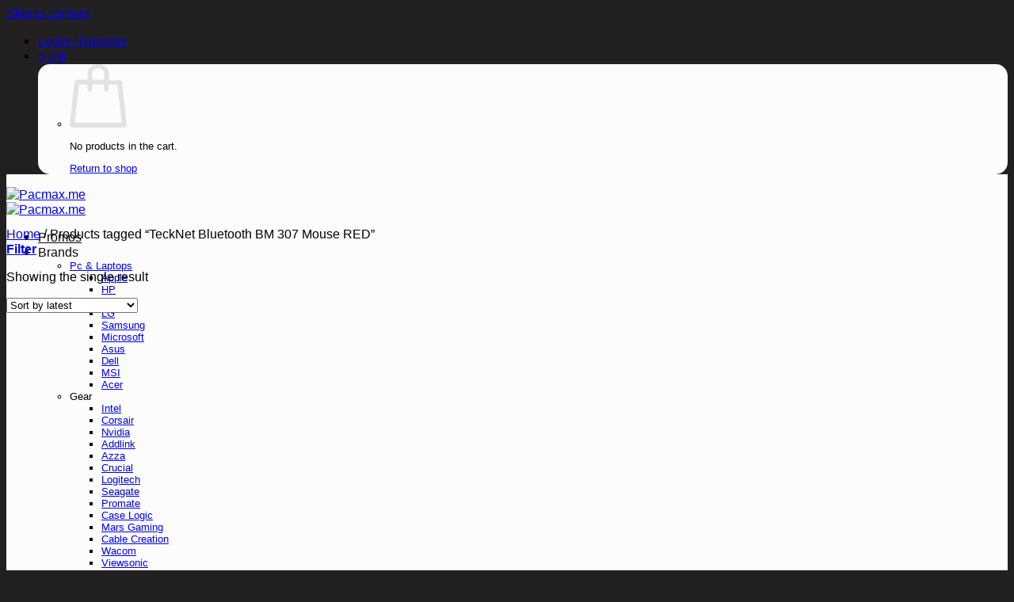

--- FILE ---
content_type: text/html; charset=UTF-8
request_url: https://www.pacmac.me/product-tag/tecknet-bluetooth-bm-307-mouse-red/
body_size: 29568
content:
<!DOCTYPE html>
<html lang="en-US" prefix="og: https://ogp.me/ns#" class="loading-site no-js">
<head>
	<meta charset="UTF-8" />
	<link rel="profile" href="https://gmpg.org/xfn/11" />
	<link rel="pingback" href="https://pacmax.me/xmlrpc.php" />

	<script>(function(html){html.className = html.className.replace(/\bno-js\b/,'js')})(document.documentElement);</script>

<!-- Google Tag Manager by PYS -->
    <script data-cfasync="false" data-pagespeed-no-defer>
	    window.dataLayerPYS = window.dataLayerPYS || [];
	</script>
<!-- End Google Tag Manager by PYS -->
<!-- Google Tag Manager by PYS -->
<script data-cfasync="false" data-pagespeed-no-defer>
	var pys_datalayer_name = "dataLayer";
	window.dataLayerPYS = window.dataLayerPYS || [];</script> 
<!-- End Google Tag Manager by PYS --><meta name="viewport" content="width=device-width, initial-scale=1" />
<!-- Search Engine Optimization by Rank Math - https://rankmath.com/ -->
<title>TeckNet Bluetooth BM 307 Mouse RED Pacmax.me</title>
<meta name="robots" content="follow, noindex"/>
<meta property="og:locale" content="en_US" />
<meta property="og:type" content="article" />
<meta property="og:title" content="TeckNet Bluetooth BM 307 Mouse RED Pacmax.me" />
<meta property="og:url" content="https://pacmax.me/product-tag/tecknet-bluetooth-bm-307-mouse-red/" />
<meta property="og:site_name" content="Pacmax.me" />
<meta property="article:publisher" content="https://www.facebook.com/people/Pacmaclb/100095370765519/" />
<meta property="og:image" content="https://pacmax.me/wp-content/uploads/2024/12/PACMAC.png" />
<meta property="og:image:secure_url" content="https://pacmax.me/wp-content/uploads/2024/12/PACMAC.png" />
<meta property="og:image:width" content="1200" />
<meta property="og:image:height" content="630" />
<meta property="og:image:type" content="image/png" />
<meta name="twitter:card" content="summary_large_image" />
<meta name="twitter:title" content="TeckNet Bluetooth BM 307 Mouse RED Pacmax.me" />
<meta name="twitter:image" content="https://pacmax.me/wp-content/uploads/2024/12/PACMAC.png" />
<meta name="twitter:label1" content="Products" />
<meta name="twitter:data1" content="1" />
<script type="application/ld+json" class="rank-math-schema">{"@context":"https://schema.org","@graph":[{"@type":"Organization","@id":"https://pacmax.me/#organization","name":"#site_title","sameAs":["https://www.facebook.com/people/Pacmaclb/100095370765519/","https://www.instagram.com/pacmaclb/"]},{"@type":"WebSite","@id":"https://pacmax.me/#website","url":"https://pacmax.me","name":"Pacmax.me","publisher":{"@id":"https://pacmax.me/#organization"},"inLanguage":"en-US"},{"@type":"CollectionPage","@id":"https://pacmax.me/product-tag/tecknet-bluetooth-bm-307-mouse-red/#webpage","url":"https://pacmax.me/product-tag/tecknet-bluetooth-bm-307-mouse-red/","name":"TeckNet Bluetooth BM 307 Mouse RED Pacmax.me","isPartOf":{"@id":"https://pacmax.me/#website"},"inLanguage":"en-US"}]}</script>
<!-- /Rank Math WordPress SEO plugin -->

<link rel='dns-prefetch' href='//pacmax.me' />
<link rel='prefetch' href='https://pacmax.me/wp-content/themes/flatsome/assets/js/flatsome.js?ver=22889b626eb7ec03b5a4' />
<link rel='prefetch' href='https://pacmax.me/wp-content/themes/flatsome/assets/js/chunk.slider.js?ver=3.20.1' />
<link rel='prefetch' href='https://pacmax.me/wp-content/themes/flatsome/assets/js/chunk.popups.js?ver=3.20.1' />
<link rel='prefetch' href='https://pacmax.me/wp-content/themes/flatsome/assets/js/chunk.tooltips.js?ver=3.20.1' />
<link rel='prefetch' href='https://pacmax.me/wp-content/themes/flatsome/assets/js/woocommerce.js?ver=1c9be63d628ff7c3ff4c' />
<link rel="alternate" type="application/rss+xml" title="Pacmax.me &raquo; Feed" href="https://pacmax.me/feed/" />
<link rel="alternate" type="application/rss+xml" title="Pacmax.me &raquo; Comments Feed" href="https://pacmax.me/comments/feed/" />
<link rel="alternate" type="application/rss+xml" title="Pacmax.me &raquo; TeckNet Bluetooth BM 307 Mouse RED Tag Feed" href="https://pacmax.me/product-tag/tecknet-bluetooth-bm-307-mouse-red/feed/" />
<style id='wp-img-auto-sizes-contain-inline-css' type='text/css'>
img:is([sizes=auto i],[sizes^="auto," i]){contain-intrinsic-size:3000px 1500px}
/*# sourceURL=wp-img-auto-sizes-contain-inline-css */
</style>
<link rel='stylesheet' id='ht_ctc_main_css-css' href='https://pacmax.me/wp-content/plugins/click-to-chat-for-whatsapp/new/inc/assets/css/main.css?ver=4.36' type='text/css' media='all' />
<link rel='stylesheet' id='montypay-style-css' href='https://pacmax.me/wp-content/plugins/montypay-payment-gateway/assets/css/montypay.css?ver=2.1.5' type='text/css' media='all' />
<style id='woocommerce-inline-inline-css' type='text/css'>
.woocommerce form .form-row .required { visibility: visible; }
/*# sourceURL=woocommerce-inline-inline-css */
</style>
<link rel='stylesheet' id='pwb-styles-frontend-css' href='https://pacmax.me/wp-content/plugins/perfect-woocommerce-brands/build/frontend/css/style.css?ver=3.6.8' type='text/css' media='all' />
<link rel='stylesheet' id='flatsome-swatches-frontend-css' href='https://pacmax.me/wp-content/themes/flatsome/assets/css/extensions/flatsome-swatches-frontend.css?ver=3.20.1' type='text/css' media='all' />
<link rel='stylesheet' id='flatsome-main-css' href='https://pacmax.me/wp-content/themes/flatsome/assets/css/flatsome.css?ver=3.20.1' type='text/css' media='all' />
<style id='flatsome-main-inline-css' type='text/css'>
@font-face {
				font-family: "fl-icons";
				font-display: block;
				src: url(https://pacmax.me/wp-content/themes/flatsome/assets/css/icons/fl-icons.eot?v=3.20.1);
				src:
					url(https://pacmax.me/wp-content/themes/flatsome/assets/css/icons/fl-icons.eot#iefix?v=3.20.1) format("embedded-opentype"),
					url(https://pacmax.me/wp-content/themes/flatsome/assets/css/icons/fl-icons.woff2?v=3.20.1) format("woff2"),
					url(https://pacmax.me/wp-content/themes/flatsome/assets/css/icons/fl-icons.ttf?v=3.20.1) format("truetype"),
					url(https://pacmax.me/wp-content/themes/flatsome/assets/css/icons/fl-icons.woff?v=3.20.1) format("woff"),
					url(https://pacmax.me/wp-content/themes/flatsome/assets/css/icons/fl-icons.svg?v=3.20.1#fl-icons) format("svg");
			}
/*# sourceURL=flatsome-main-inline-css */
</style>
<link rel='stylesheet' id='flatsome-shop-css' href='https://pacmax.me/wp-content/themes/flatsome/assets/css/flatsome-shop.css?ver=3.20.1' type='text/css' media='all' />
<link rel='stylesheet' id='flatsome-style-css' href='https://pacmax.me/wp-content/themes/flatsome-child/style.css?ver=3.0' type='text/css' media='all' />
<link rel='stylesheet' id='prdctfltr-css' href='https://pacmax.me/wp-content/plugins/prdctfltr/includes/css/styles.css?ver=8.2.0' type='text/css' media='all' />
<script type="text/javascript" src="https://pacmax.me/wp-includes/js/jquery/jquery.min.js?ver=3.7.1" id="jquery-core-js"></script>
<script type="text/javascript" src="https://pacmax.me/wp-content/plugins/woocommerce/assets/js/jquery-blockui/jquery.blockUI.min.js?ver=2.7.0-wc.10.4.3" id="wc-jquery-blockui-js" data-wp-strategy="defer"></script>
<script type="text/javascript" id="wc-add-to-cart-js-extra">
/* <![CDATA[ */
var wc_add_to_cart_params = {"ajax_url":"/wp-admin/admin-ajax.php","wc_ajax_url":"/?wc-ajax=%%endpoint%%","i18n_view_cart":"View cart","cart_url":"https://pacmax.me/cart/","is_cart":"","cart_redirect_after_add":"no"};
//# sourceURL=wc-add-to-cart-js-extra
/* ]]> */
</script>
<script type="text/javascript" src="https://pacmax.me/wp-content/plugins/woocommerce/assets/js/frontend/add-to-cart.min.js?ver=10.4.3" id="wc-add-to-cart-js" defer="defer" data-wp-strategy="defer"></script>
<script type="text/javascript" src="https://pacmax.me/wp-content/plugins/woocommerce/assets/js/js-cookie/js.cookie.min.js?ver=2.1.4-wc.10.4.3" id="wc-js-cookie-js" data-wp-strategy="defer"></script>
<link rel="https://api.w.org/" href="https://pacmax.me/wp-json/" /><link rel="alternate" title="JSON" type="application/json" href="https://pacmax.me/wp-json/wp/v2/product_tag/158" /><link rel="EditURI" type="application/rsd+xml" title="RSD" href="https://pacmax.me/xmlrpc.php?rsd" />
<meta name="generator" content="WordPress 6.9" />
<meta name="facebook-domain-verification" content="l3x0tn9ad5yxhmkdsss2fm5k0bsubv" />	<noscript><style>.woocommerce-product-gallery{ opacity: 1 !important; }</style></noscript>
	<link rel="icon" href="https://pacmax.me/wp-content/uploads/2024/12/cropped-PACMAX-FAVICON-1-32x32.png" sizes="32x32" />
<link rel="icon" href="https://pacmax.me/wp-content/uploads/2024/12/cropped-PACMAX-FAVICON-1-192x192.png" sizes="192x192" />
<link rel="apple-touch-icon" href="https://pacmax.me/wp-content/uploads/2024/12/cropped-PACMAX-FAVICON-1-180x180.png" />
<meta name="msapplication-TileImage" content="https://pacmax.me/wp-content/uploads/2024/12/cropped-PACMAX-FAVICON-1-270x270.png" />
<meta name="generator" content="XforWooCommerce.com - Product Filter for WooCommerce"/><style id="custom-css" type="text/css">:root {--primary-color: #00a5dc;--fs-color-primary: #00a5dc;--fs-color-secondary: #221f20;--fs-color-success: #00a5dc;--fs-color-alert: #a21010;--fs-color-base: #6d6d6d;--fs-experimental-link-color: #221f20;--fs-experimental-link-color-hover: #00a5dc;}.tooltipster-base {--tooltip-color: #ffffff;--tooltip-bg-color: #221f20;}.off-canvas-right .mfp-content, .off-canvas-left .mfp-content {--drawer-width: 300px;}.off-canvas .mfp-content.off-canvas-cart {--drawer-width: 360px;}.container-width, .full-width .ubermenu-nav, .container, .row{max-width: 1270px}.row.row-collapse{max-width: 1240px}.row.row-small{max-width: 1262.5px}.row.row-large{max-width: 1300px}.sticky-add-to-cart--active, #wrapper,#main,#main.dark{background-color: #fcfcfc}.header-main{height: 50px}#logo img{max-height: 50px}#logo{width:156px;}.header-bottom{min-height: 10px}.header-top{min-height: 30px}.transparent .header-main{height: 90px}.transparent #logo img{max-height: 90px}.has-transparent + .page-title:first-of-type,.has-transparent + #main > .page-title,.has-transparent + #main > div > .page-title,.has-transparent + #main .page-header-wrapper:first-of-type .page-title{padding-top: 120px;}.header.show-on-scroll,.stuck .header-main{height:70px!important}.stuck #logo img{max-height: 70px!important}.search-form{ width: 100%;}.header-bg-color {background-color: #fcfcfc}.header-bottom {background-color: #f1f1f1}.stuck .header-main .nav > li > a{line-height: 50px }@media (max-width: 549px) {.header-main{height: 51px}#logo img{max-height: 51px}}.nav-dropdown{border-radius:15px}.nav-dropdown{font-size:80%}.nav-dropdown-has-arrow li.has-dropdown:after{border-bottom-color: #fcfcfc;}.nav .nav-dropdown{background-color: #fcfcfc}.header-top{background-color:#221f20!important;}h1,h2,h3,h4,h5,h6,.heading-font{color: #221f20;}body{font-size: 101%;}@media screen and (max-width: 549px){body{font-size: 100%;}}body{font-family: Lexend, sans-serif;}body {font-weight: 400;font-style: normal;}.nav > li > a {font-family: Lexend, sans-serif;}.mobile-sidebar-levels-2 .nav > li > ul > li > a {font-family: Lexend, sans-serif;}.nav > li > a,.mobile-sidebar-levels-2 .nav > li > ul > li > a {font-weight: 500;font-style: normal;}h1,h2,h3,h4,h5,h6,.heading-font, .off-canvas-center .nav-sidebar.nav-vertical > li > a{font-family: Lexend, sans-serif;}h1,h2,h3,h4,h5,h6,.heading-font,.banner h1,.banner h2 {font-weight: 300;font-style: normal;}.alt-font{font-family: Lexend, sans-serif;}.alt-font {font-weight: 400!important;font-style: normal!important;}.header:not(.transparent) .header-nav-main.nav > li > a {color: #0a0a0a;}.header:not(.transparent) .header-nav-main.nav > li > a:hover,.header:not(.transparent) .header-nav-main.nav > li.active > a,.header:not(.transparent) .header-nav-main.nav > li.current > a,.header:not(.transparent) .header-nav-main.nav > li > a.active,.header:not(.transparent) .header-nav-main.nav > li > a.current{color: #0a0a0a;}.header-nav-main.nav-line-bottom > li > a:before,.header-nav-main.nav-line-grow > li > a:before,.header-nav-main.nav-line > li > a:before,.header-nav-main.nav-box > li > a:hover,.header-nav-main.nav-box > li.active > a,.header-nav-main.nav-pills > li > a:hover,.header-nav-main.nav-pills > li.active > a{color:#FFF!important;background-color: #0a0a0a;}.widget:where(:not(.widget_shopping_cart)) a{color: #221f20;}.widget:where(:not(.widget_shopping_cart)) a:hover{color: #00a5dc;}.widget .tagcloud a:hover{border-color: #00a5dc; background-color: #00a5dc;}.current .breadcrumb-step, [data-icon-label]:after, .button#place_order,.button.checkout,.checkout-button,.single_add_to_cart_button.button, .sticky-add-to-cart-select-options-button{background-color: #00a5dc!important }.has-equal-box-heights .box-image {padding-top: 100%;}.badge-inner.on-sale{background-color: #00a5dc}.badge-inner.new-bubble-auto{background-color: #00a5dc}.badge-inner.new-bubble{background-color: #00a5dc}.star-rating span:before,.star-rating:before, .woocommerce-page .star-rating:before, .stars a:hover:after, .stars a.active:after{color: #00a5dc}.price del, .product_list_widget del, del .woocommerce-Price-amount { color: #00a5dc; }ins .woocommerce-Price-amount { color: #a21010; }input[type='submit'], input[type="button"], button:not(.icon), .button:not(.icon){border-radius: 99px!important}@media screen and (min-width: 550px){.products .box-vertical .box-image{min-width: 247px!important;width: 247px!important;}}.header-main .social-icons,.header-main .cart-icon strong,.header-main .menu-title,.header-main .header-button > .button.is-outline,.header-main .nav > li > a > i:not(.icon-angle-down){color: #0a0a0a!important;}.header-main .header-button > .button.is-outline,.header-main .cart-icon strong:after,.header-main .cart-icon strong{border-color: #0a0a0a!important;}.header-main .header-button > .button:not(.is-outline){background-color: #0a0a0a!important;}.header-main .current-dropdown .cart-icon strong,.header-main .header-button > .button:hover,.header-main .header-button > .button:hover i,.header-main .header-button > .button:hover span{color:#FFF!important;}.header-main .menu-title:hover,.header-main .social-icons a:hover,.header-main .header-button > .button.is-outline:hover,.header-main .nav > li > a:hover > i:not(.icon-angle-down){color: #0a0a0a!important;}.header-main .current-dropdown .cart-icon strong,.header-main .header-button > .button:hover{background-color: #0a0a0a!important;}.header-main .current-dropdown .cart-icon strong:after,.header-main .current-dropdown .cart-icon strong,.header-main .header-button > .button:hover{border-color: #0a0a0a!important;}.footer-1{background-color: #221f20}.footer-2{background-color: #221f20}.absolute-footer, html{background-color: #221f20}button[name='update_cart'] { display: none; }.header-vertical-menu__opener{height: 42px}.header-vertical-menu__opener{color: #0a0a0a}.header-vertical-menu__opener{background-color: #ffffff}/* Custom CSS */.pf_rngstyle_flat .irs-from, .pf_rngstyle_flat .irs-to, .pf_rngstyle_flat .irs-single {background:#00a5dc}.pf_rngstyle_flat .irs-from:after, .pf_rngstyle_flat .irs-to:after, .pf_rngstyle_flat .irs-single:after{/* Custom CSS Mobile */@media (max-width: 549px){.mobile-sidebar-levels-2 .nav-slide>li>.sub-menu>li:not(.nav-slide-header)>a, .mobile-sidebar-levels-2 .nav-slide>li>ul.children>li:not(.nav-slide-header)>a {color:white;}}.label-new.menu-item > a:after{content:"New";}.label-hot.menu-item > a:after{content:"Hot";}.label-sale.menu-item > a:after{content:"Sale";}.label-popular.menu-item > a:after{content:"Popular";}</style>		<style type="text/css" id="wp-custom-css">
			@media (min-width: 1024px) {
    .form-flat input:not([type=submit]), /* adjust size of search form*/
    .form-flat select, 
    .form-flat textarea {
        width: 300px;
        padding-left: 20px;
        background-color: #fcfcfc;
    }
	
}


.badge-container {
    transform: scale(0.8); /* Scales down the entire element related to sale badge */
    font-size: 1.em; /* Reduces text size */
    padding: 5px; /* Adjusts internal spacing */
    width: 40%; /* Adjusts width */
    height: auto; /* Ensures height adjusts proportionally */
	margin: 0px;
}

.Prodsec {
background-image: linear-gradient(to bottom, #000000, #0e0e0e, #181818, #202020, #282828);/* creates gradient effect for product section*/ 
}


.absolute-footer.dark.medium-text-center.small-text-center {
    display: none !important;/* removes the absolute footer*/ 
}

.pf_rngstyle_flat .irs-from:after, .pf_rngstyle_flat .irs-to:after, .pf_rngstyle_flat .irs-single:after
{
	border-top-color:#00a5dc;/* adjust filter price color*/ 
}

.product-gallery-slider img,
.product-thumbnails img {
    border-radius: 15px; /* Adjust the value as needed for more or less rounding */
    overflow: hidden; /* Ensures the content respects the border radius */
}

.custom_hosted_table {
    display: none;/* Removed Monty logo*/ 
}

button, .button, .woocommerce-button, .add_to_cart_button {
    font-weight: 500;/* all buttons text 500*/ 
}

.icon-box-text.last-reset {
    font-weight: 300;/* all icon text 500*/ 
}

.social-icons.follow-icons span {
    font-weight: 300;/* social icon text 300*/ 
}

.prdctfltr_wc .prdctfltr_filter_title {
    font-size: 12px; /* Default size for desktop */
}

/* Adjust font size for tablets and smaller screens */
@media screen and (max-width: 768px) {
    .prdctfltr_wc .prdctfltr_filter_title {
        font-size: 10px; /* Adjust size for tablets */
    }
}

/* Adjust font size for mobile phones */
@media screen and (max-width: 480px) {
    .prdctfltr_wc .prdctfltr_filter_title {
        font-size: 9px; /* Adjust size for mobile */
    }
}

.widget.prdctfltr-widget, 
.widget.prdctfltr-widget * {
    font-weight: 400 !important;/* Adjust size for text of filter */
}

.checkout.woocommerce-checkout {
    font-weight: 400;/* font weight on checkout */
}

.shop_table.woocommerce-checkout-review-order-table, 
.shop_table.woocommerce-checkout-review-order-table * {
    font-weight: 400 !important;/* font weight on checkout */
}

.wc_payment_methods.payment_methods.methods, 
.wc_payment_methods.payment_methods.methods * {
    font-weight: 400 !important;/* font weight on checkout */
}

.woocommerce-terms-and-conditions-checkbox-text, 
.woocommerce-terms-and-conditions-checkbox-text * {
    font-weight: 400 !important;/* font weight on checkout */
}

.woocommerce-billing-fields, 
.woocommerce-billing-fields * {
    font-weight: 400 !important;/* font weight on checkout */
}

.woocommerce-additional-fields, 
.woocommerce-additional-fields * {
    font-weight: 400 !important;/* font weight on checkout */
}
.ux-free-shipping, 
.ux-free-shipping * {
    font-weight: 400 !important;/* font weight on checkout */
}

.woocommerce-Price-amount.amount, 
.woocommerce-Price-amount.amount * {
    font-weight: 500 !important;/* font weight productpage */
}

.shipping__list.woocommerce-shipping-methods, 
.shipping__list.woocommerce-shipping-methods * {
    font-weight: 500 !important;/* font weight shipping list */
}

.shop_table.shop_table_responsive.cart.woocommerce-cart-form__contents, 
.shop_table.shop_table_responsive.cart.woocommerce-cart-form__contents * {
    font-weight: 500 !important;/* font weight cart */
}

.product-name, 
.product-name * {
    font-weight: 500 !important;/* font weight total on checkout */
}

.product-title.product_title.entry-title, 
.product-title.product_title.entry-title * {
    font-weight: 500 !important;
}


/* Hide shipping fields */
.woocommerce-shipping-fields {
    display: none;
}

/* Banner title weight change */
.upperse, 
.upperse * {
    font-weight: 500 !important;
}

/* Section title weight change */
.col-inner.text-center, 
.col-inner.text-center * {
    font-weight: 500 !important;
}


.woocommerce-variation-price {
    font-size: 1.5em; /* Adjust the size as needed */
    font-weight: bold; /* Optional: Make the text bold */
   
}

.pswp__caption__center {
	visibility: hidden;
}


label[for="payment_method_tecfrac_whish_money_balance"] img {
    max-width: 60px; /* Adjust size to match Visa/MasterCard */
    height: auto;
    margin-left: 240px; /* Adds space between text and logo */
}		</style>
		<style id="flatsome-swatches-css">.variations th,.variations td {display: block;}.variations .label {display: flex;align-items: center;}.variations .label label {margin: .5em 0;}.ux-swatch-selected-value {font-weight: normal;font-size: .9em;}.variations_form .ux-swatch.selected {box-shadow: 0 0 0 2px #00a5dc;}.ux-swatches-in-loop .ux-swatch.selected {box-shadow: 0 0 0 2px var(--fs-color-secondary);}</style><style id="flatsome-variation-images-css">.ux-additional-variation-images-thumbs-placeholder {max-height: 0;opacity: 0;visibility: hidden;transition: visibility .1s, opacity .1s, max-height .2s ease-out;}.ux-additional-variation-images-thumbs-placeholder--visible {max-height: 1000px;opacity: 1;visibility: visible;transition: visibility .2s, opacity .2s, max-height .1s ease-in;}</style><style id="kirki-inline-styles">/* vietnamese */
@font-face {
  font-family: 'Lexend';
  font-style: normal;
  font-weight: 300;
  font-display: swap;
  src: url(https://pacmax.me/wp-content/fonts/lexend/wlpwgwvFAVdoq2_v9KQU4Wc.woff2) format('woff2');
  unicode-range: U+0102-0103, U+0110-0111, U+0128-0129, U+0168-0169, U+01A0-01A1, U+01AF-01B0, U+0300-0301, U+0303-0304, U+0308-0309, U+0323, U+0329, U+1EA0-1EF9, U+20AB;
}
/* latin-ext */
@font-face {
  font-family: 'Lexend';
  font-style: normal;
  font-weight: 300;
  font-display: swap;
  src: url(https://pacmax.me/wp-content/fonts/lexend/wlpwgwvFAVdoq2_v9aQU4Wc.woff2) format('woff2');
  unicode-range: U+0100-02BA, U+02BD-02C5, U+02C7-02CC, U+02CE-02D7, U+02DD-02FF, U+0304, U+0308, U+0329, U+1D00-1DBF, U+1E00-1E9F, U+1EF2-1EFF, U+2020, U+20A0-20AB, U+20AD-20C0, U+2113, U+2C60-2C7F, U+A720-A7FF;
}
/* latin */
@font-face {
  font-family: 'Lexend';
  font-style: normal;
  font-weight: 300;
  font-display: swap;
  src: url(https://pacmax.me/wp-content/fonts/lexend/wlpwgwvFAVdoq2_v-6QU.woff2) format('woff2');
  unicode-range: U+0000-00FF, U+0131, U+0152-0153, U+02BB-02BC, U+02C6, U+02DA, U+02DC, U+0304, U+0308, U+0329, U+2000-206F, U+20AC, U+2122, U+2191, U+2193, U+2212, U+2215, U+FEFF, U+FFFD;
}
/* vietnamese */
@font-face {
  font-family: 'Lexend';
  font-style: normal;
  font-weight: 400;
  font-display: swap;
  src: url(https://pacmax.me/wp-content/fonts/lexend/wlpwgwvFAVdoq2_v9KQU4Wc.woff2) format('woff2');
  unicode-range: U+0102-0103, U+0110-0111, U+0128-0129, U+0168-0169, U+01A0-01A1, U+01AF-01B0, U+0300-0301, U+0303-0304, U+0308-0309, U+0323, U+0329, U+1EA0-1EF9, U+20AB;
}
/* latin-ext */
@font-face {
  font-family: 'Lexend';
  font-style: normal;
  font-weight: 400;
  font-display: swap;
  src: url(https://pacmax.me/wp-content/fonts/lexend/wlpwgwvFAVdoq2_v9aQU4Wc.woff2) format('woff2');
  unicode-range: U+0100-02BA, U+02BD-02C5, U+02C7-02CC, U+02CE-02D7, U+02DD-02FF, U+0304, U+0308, U+0329, U+1D00-1DBF, U+1E00-1E9F, U+1EF2-1EFF, U+2020, U+20A0-20AB, U+20AD-20C0, U+2113, U+2C60-2C7F, U+A720-A7FF;
}
/* latin */
@font-face {
  font-family: 'Lexend';
  font-style: normal;
  font-weight: 400;
  font-display: swap;
  src: url(https://pacmax.me/wp-content/fonts/lexend/wlpwgwvFAVdoq2_v-6QU.woff2) format('woff2');
  unicode-range: U+0000-00FF, U+0131, U+0152-0153, U+02BB-02BC, U+02C6, U+02DA, U+02DC, U+0304, U+0308, U+0329, U+2000-206F, U+20AC, U+2122, U+2191, U+2193, U+2212, U+2215, U+FEFF, U+FFFD;
}
/* vietnamese */
@font-face {
  font-family: 'Lexend';
  font-style: normal;
  font-weight: 500;
  font-display: swap;
  src: url(https://pacmax.me/wp-content/fonts/lexend/wlpwgwvFAVdoq2_v9KQU4Wc.woff2) format('woff2');
  unicode-range: U+0102-0103, U+0110-0111, U+0128-0129, U+0168-0169, U+01A0-01A1, U+01AF-01B0, U+0300-0301, U+0303-0304, U+0308-0309, U+0323, U+0329, U+1EA0-1EF9, U+20AB;
}
/* latin-ext */
@font-face {
  font-family: 'Lexend';
  font-style: normal;
  font-weight: 500;
  font-display: swap;
  src: url(https://pacmax.me/wp-content/fonts/lexend/wlpwgwvFAVdoq2_v9aQU4Wc.woff2) format('woff2');
  unicode-range: U+0100-02BA, U+02BD-02C5, U+02C7-02CC, U+02CE-02D7, U+02DD-02FF, U+0304, U+0308, U+0329, U+1D00-1DBF, U+1E00-1E9F, U+1EF2-1EFF, U+2020, U+20A0-20AB, U+20AD-20C0, U+2113, U+2C60-2C7F, U+A720-A7FF;
}
/* latin */
@font-face {
  font-family: 'Lexend';
  font-style: normal;
  font-weight: 500;
  font-display: swap;
  src: url(https://pacmax.me/wp-content/fonts/lexend/wlpwgwvFAVdoq2_v-6QU.woff2) format('woff2');
  unicode-range: U+0000-00FF, U+0131, U+0152-0153, U+02BB-02BC, U+02C6, U+02DA, U+02DC, U+0304, U+0308, U+0329, U+2000-206F, U+20AC, U+2122, U+2191, U+2193, U+2212, U+2215, U+FEFF, U+FFFD;
}</style><link rel='stylesheet' id='wc-blocks-style-css' href='https://pacmax.me/wp-content/plugins/woocommerce/assets/client/blocks/wc-blocks.css?ver=wc-10.4.3' type='text/css' media='all' />
<style id='global-styles-inline-css' type='text/css'>
:root{--wp--preset--aspect-ratio--square: 1;--wp--preset--aspect-ratio--4-3: 4/3;--wp--preset--aspect-ratio--3-4: 3/4;--wp--preset--aspect-ratio--3-2: 3/2;--wp--preset--aspect-ratio--2-3: 2/3;--wp--preset--aspect-ratio--16-9: 16/9;--wp--preset--aspect-ratio--9-16: 9/16;--wp--preset--color--black: #000000;--wp--preset--color--cyan-bluish-gray: #abb8c3;--wp--preset--color--white: #ffffff;--wp--preset--color--pale-pink: #f78da7;--wp--preset--color--vivid-red: #cf2e2e;--wp--preset--color--luminous-vivid-orange: #ff6900;--wp--preset--color--luminous-vivid-amber: #fcb900;--wp--preset--color--light-green-cyan: #7bdcb5;--wp--preset--color--vivid-green-cyan: #00d084;--wp--preset--color--pale-cyan-blue: #8ed1fc;--wp--preset--color--vivid-cyan-blue: #0693e3;--wp--preset--color--vivid-purple: #9b51e0;--wp--preset--color--primary: #00a5dc;--wp--preset--color--secondary: #221f20;--wp--preset--color--success: #00a5dc;--wp--preset--color--alert: #a21010;--wp--preset--gradient--vivid-cyan-blue-to-vivid-purple: linear-gradient(135deg,rgb(6,147,227) 0%,rgb(155,81,224) 100%);--wp--preset--gradient--light-green-cyan-to-vivid-green-cyan: linear-gradient(135deg,rgb(122,220,180) 0%,rgb(0,208,130) 100%);--wp--preset--gradient--luminous-vivid-amber-to-luminous-vivid-orange: linear-gradient(135deg,rgb(252,185,0) 0%,rgb(255,105,0) 100%);--wp--preset--gradient--luminous-vivid-orange-to-vivid-red: linear-gradient(135deg,rgb(255,105,0) 0%,rgb(207,46,46) 100%);--wp--preset--gradient--very-light-gray-to-cyan-bluish-gray: linear-gradient(135deg,rgb(238,238,238) 0%,rgb(169,184,195) 100%);--wp--preset--gradient--cool-to-warm-spectrum: linear-gradient(135deg,rgb(74,234,220) 0%,rgb(151,120,209) 20%,rgb(207,42,186) 40%,rgb(238,44,130) 60%,rgb(251,105,98) 80%,rgb(254,248,76) 100%);--wp--preset--gradient--blush-light-purple: linear-gradient(135deg,rgb(255,206,236) 0%,rgb(152,150,240) 100%);--wp--preset--gradient--blush-bordeaux: linear-gradient(135deg,rgb(254,205,165) 0%,rgb(254,45,45) 50%,rgb(107,0,62) 100%);--wp--preset--gradient--luminous-dusk: linear-gradient(135deg,rgb(255,203,112) 0%,rgb(199,81,192) 50%,rgb(65,88,208) 100%);--wp--preset--gradient--pale-ocean: linear-gradient(135deg,rgb(255,245,203) 0%,rgb(182,227,212) 50%,rgb(51,167,181) 100%);--wp--preset--gradient--electric-grass: linear-gradient(135deg,rgb(202,248,128) 0%,rgb(113,206,126) 100%);--wp--preset--gradient--midnight: linear-gradient(135deg,rgb(2,3,129) 0%,rgb(40,116,252) 100%);--wp--preset--font-size--small: 13px;--wp--preset--font-size--medium: 20px;--wp--preset--font-size--large: 36px;--wp--preset--font-size--x-large: 42px;--wp--preset--spacing--20: 0.44rem;--wp--preset--spacing--30: 0.67rem;--wp--preset--spacing--40: 1rem;--wp--preset--spacing--50: 1.5rem;--wp--preset--spacing--60: 2.25rem;--wp--preset--spacing--70: 3.38rem;--wp--preset--spacing--80: 5.06rem;--wp--preset--shadow--natural: 6px 6px 9px rgba(0, 0, 0, 0.2);--wp--preset--shadow--deep: 12px 12px 50px rgba(0, 0, 0, 0.4);--wp--preset--shadow--sharp: 6px 6px 0px rgba(0, 0, 0, 0.2);--wp--preset--shadow--outlined: 6px 6px 0px -3px rgb(255, 255, 255), 6px 6px rgb(0, 0, 0);--wp--preset--shadow--crisp: 6px 6px 0px rgb(0, 0, 0);}:where(body) { margin: 0; }.wp-site-blocks > .alignleft { float: left; margin-right: 2em; }.wp-site-blocks > .alignright { float: right; margin-left: 2em; }.wp-site-blocks > .aligncenter { justify-content: center; margin-left: auto; margin-right: auto; }:where(.is-layout-flex){gap: 0.5em;}:where(.is-layout-grid){gap: 0.5em;}.is-layout-flow > .alignleft{float: left;margin-inline-start: 0;margin-inline-end: 2em;}.is-layout-flow > .alignright{float: right;margin-inline-start: 2em;margin-inline-end: 0;}.is-layout-flow > .aligncenter{margin-left: auto !important;margin-right: auto !important;}.is-layout-constrained > .alignleft{float: left;margin-inline-start: 0;margin-inline-end: 2em;}.is-layout-constrained > .alignright{float: right;margin-inline-start: 2em;margin-inline-end: 0;}.is-layout-constrained > .aligncenter{margin-left: auto !important;margin-right: auto !important;}.is-layout-constrained > :where(:not(.alignleft):not(.alignright):not(.alignfull)){margin-left: auto !important;margin-right: auto !important;}body .is-layout-flex{display: flex;}.is-layout-flex{flex-wrap: wrap;align-items: center;}.is-layout-flex > :is(*, div){margin: 0;}body .is-layout-grid{display: grid;}.is-layout-grid > :is(*, div){margin: 0;}body{padding-top: 0px;padding-right: 0px;padding-bottom: 0px;padding-left: 0px;}a:where(:not(.wp-element-button)){text-decoration: none;}:root :where(.wp-element-button, .wp-block-button__link){background-color: #32373c;border-width: 0;color: #fff;font-family: inherit;font-size: inherit;font-style: inherit;font-weight: inherit;letter-spacing: inherit;line-height: inherit;padding-top: calc(0.667em + 2px);padding-right: calc(1.333em + 2px);padding-bottom: calc(0.667em + 2px);padding-left: calc(1.333em + 2px);text-decoration: none;text-transform: inherit;}.has-black-color{color: var(--wp--preset--color--black) !important;}.has-cyan-bluish-gray-color{color: var(--wp--preset--color--cyan-bluish-gray) !important;}.has-white-color{color: var(--wp--preset--color--white) !important;}.has-pale-pink-color{color: var(--wp--preset--color--pale-pink) !important;}.has-vivid-red-color{color: var(--wp--preset--color--vivid-red) !important;}.has-luminous-vivid-orange-color{color: var(--wp--preset--color--luminous-vivid-orange) !important;}.has-luminous-vivid-amber-color{color: var(--wp--preset--color--luminous-vivid-amber) !important;}.has-light-green-cyan-color{color: var(--wp--preset--color--light-green-cyan) !important;}.has-vivid-green-cyan-color{color: var(--wp--preset--color--vivid-green-cyan) !important;}.has-pale-cyan-blue-color{color: var(--wp--preset--color--pale-cyan-blue) !important;}.has-vivid-cyan-blue-color{color: var(--wp--preset--color--vivid-cyan-blue) !important;}.has-vivid-purple-color{color: var(--wp--preset--color--vivid-purple) !important;}.has-primary-color{color: var(--wp--preset--color--primary) !important;}.has-secondary-color{color: var(--wp--preset--color--secondary) !important;}.has-success-color{color: var(--wp--preset--color--success) !important;}.has-alert-color{color: var(--wp--preset--color--alert) !important;}.has-black-background-color{background-color: var(--wp--preset--color--black) !important;}.has-cyan-bluish-gray-background-color{background-color: var(--wp--preset--color--cyan-bluish-gray) !important;}.has-white-background-color{background-color: var(--wp--preset--color--white) !important;}.has-pale-pink-background-color{background-color: var(--wp--preset--color--pale-pink) !important;}.has-vivid-red-background-color{background-color: var(--wp--preset--color--vivid-red) !important;}.has-luminous-vivid-orange-background-color{background-color: var(--wp--preset--color--luminous-vivid-orange) !important;}.has-luminous-vivid-amber-background-color{background-color: var(--wp--preset--color--luminous-vivid-amber) !important;}.has-light-green-cyan-background-color{background-color: var(--wp--preset--color--light-green-cyan) !important;}.has-vivid-green-cyan-background-color{background-color: var(--wp--preset--color--vivid-green-cyan) !important;}.has-pale-cyan-blue-background-color{background-color: var(--wp--preset--color--pale-cyan-blue) !important;}.has-vivid-cyan-blue-background-color{background-color: var(--wp--preset--color--vivid-cyan-blue) !important;}.has-vivid-purple-background-color{background-color: var(--wp--preset--color--vivid-purple) !important;}.has-primary-background-color{background-color: var(--wp--preset--color--primary) !important;}.has-secondary-background-color{background-color: var(--wp--preset--color--secondary) !important;}.has-success-background-color{background-color: var(--wp--preset--color--success) !important;}.has-alert-background-color{background-color: var(--wp--preset--color--alert) !important;}.has-black-border-color{border-color: var(--wp--preset--color--black) !important;}.has-cyan-bluish-gray-border-color{border-color: var(--wp--preset--color--cyan-bluish-gray) !important;}.has-white-border-color{border-color: var(--wp--preset--color--white) !important;}.has-pale-pink-border-color{border-color: var(--wp--preset--color--pale-pink) !important;}.has-vivid-red-border-color{border-color: var(--wp--preset--color--vivid-red) !important;}.has-luminous-vivid-orange-border-color{border-color: var(--wp--preset--color--luminous-vivid-orange) !important;}.has-luminous-vivid-amber-border-color{border-color: var(--wp--preset--color--luminous-vivid-amber) !important;}.has-light-green-cyan-border-color{border-color: var(--wp--preset--color--light-green-cyan) !important;}.has-vivid-green-cyan-border-color{border-color: var(--wp--preset--color--vivid-green-cyan) !important;}.has-pale-cyan-blue-border-color{border-color: var(--wp--preset--color--pale-cyan-blue) !important;}.has-vivid-cyan-blue-border-color{border-color: var(--wp--preset--color--vivid-cyan-blue) !important;}.has-vivid-purple-border-color{border-color: var(--wp--preset--color--vivid-purple) !important;}.has-primary-border-color{border-color: var(--wp--preset--color--primary) !important;}.has-secondary-border-color{border-color: var(--wp--preset--color--secondary) !important;}.has-success-border-color{border-color: var(--wp--preset--color--success) !important;}.has-alert-border-color{border-color: var(--wp--preset--color--alert) !important;}.has-vivid-cyan-blue-to-vivid-purple-gradient-background{background: var(--wp--preset--gradient--vivid-cyan-blue-to-vivid-purple) !important;}.has-light-green-cyan-to-vivid-green-cyan-gradient-background{background: var(--wp--preset--gradient--light-green-cyan-to-vivid-green-cyan) !important;}.has-luminous-vivid-amber-to-luminous-vivid-orange-gradient-background{background: var(--wp--preset--gradient--luminous-vivid-amber-to-luminous-vivid-orange) !important;}.has-luminous-vivid-orange-to-vivid-red-gradient-background{background: var(--wp--preset--gradient--luminous-vivid-orange-to-vivid-red) !important;}.has-very-light-gray-to-cyan-bluish-gray-gradient-background{background: var(--wp--preset--gradient--very-light-gray-to-cyan-bluish-gray) !important;}.has-cool-to-warm-spectrum-gradient-background{background: var(--wp--preset--gradient--cool-to-warm-spectrum) !important;}.has-blush-light-purple-gradient-background{background: var(--wp--preset--gradient--blush-light-purple) !important;}.has-blush-bordeaux-gradient-background{background: var(--wp--preset--gradient--blush-bordeaux) !important;}.has-luminous-dusk-gradient-background{background: var(--wp--preset--gradient--luminous-dusk) !important;}.has-pale-ocean-gradient-background{background: var(--wp--preset--gradient--pale-ocean) !important;}.has-electric-grass-gradient-background{background: var(--wp--preset--gradient--electric-grass) !important;}.has-midnight-gradient-background{background: var(--wp--preset--gradient--midnight) !important;}.has-small-font-size{font-size: var(--wp--preset--font-size--small) !important;}.has-medium-font-size{font-size: var(--wp--preset--font-size--medium) !important;}.has-large-font-size{font-size: var(--wp--preset--font-size--large) !important;}.has-x-large-font-size{font-size: var(--wp--preset--font-size--x-large) !important;}
/*# sourceURL=global-styles-inline-css */
</style>
</head>

<body class="archive tax-product_tag term-tecknet-bluetooth-bm-307-mouse-red term-158 wp-theme-flatsome wp-child-theme-flatsome-child theme-flatsome woocommerce woocommerce-page woocommerce-no-js lightbox nav-dropdown-has-arrow nav-dropdown-has-shadow mobile-submenu-slide mobile-submenu-slide-levels-2 mobile-submenu-toggle prdctfltr-ajax prdctfltr-shop">


<a class="skip-link screen-reader-text" href="#main">Skip to content</a>

<div id="wrapper">

	
	<header id="header" class="header ">
		<div class="header-wrapper">
			<div id="top-bar" class="header-top hide-for-sticky nav-dark hide-for-medium">
    <div class="flex-row container">
      <div class="flex-col hide-for-medium flex-left">
          <ul class="nav nav-left medium-nav-center nav-small  nav-divided">
                        </ul>
      </div>

      <div class="flex-col hide-for-medium flex-center">
          <ul class="nav nav-center nav-small  nav-divided">
                        </ul>
      </div>

      <div class="flex-col hide-for-medium flex-right">
         <ul class="nav top-bar-nav nav-right nav-small  nav-divided">
              
<li class="account-item has-icon">

	<a href="https://pacmax.me/my-account/" class="nav-top-link nav-top-not-logged-in is-small is-small" title="Login" role="button" data-open="#login-form-popup" aria-controls="login-form-popup" aria-expanded="false" aria-haspopup="dialog" data-flatsome-role-button>
					<span>
			Login / Register			</span>
				</a>




</li>
<li class="cart-item has-icon has-dropdown">

<a href="https://pacmax.me/cart/" class="header-cart-link nav-top-link is-small" title="Cart" aria-label="View cart" aria-expanded="false" aria-haspopup="true" role="button" data-flatsome-role-button>

<span class="header-cart-title">
          <span class="cart-price"><span class="woocommerce-Price-amount amount"><bdi><span class="woocommerce-Price-currencySymbol">&#36;</span>&nbsp;0</bdi></span></span>
  </span>

    <span class="cart-icon image-icon">
    <strong>0</strong>
  </span>
  </a>

 <ul class="nav-dropdown nav-dropdown-simple">
    <li class="html widget_shopping_cart">
      <div class="widget_shopping_cart_content">
        

	<div class="ux-mini-cart-empty flex flex-row-col text-center pt pb">
				<div class="ux-mini-cart-empty-icon">
			<svg aria-hidden="true" xmlns="http://www.w3.org/2000/svg" viewBox="0 0 17 19" style="opacity:.1;height:80px;">
				<path d="M8.5 0C6.7 0 5.3 1.2 5.3 2.7v2H2.1c-.3 0-.6.3-.7.7L0 18.2c0 .4.2.8.6.8h15.7c.4 0 .7-.3.7-.7v-.1L15.6 5.4c0-.3-.3-.6-.7-.6h-3.2v-2c0-1.6-1.4-2.8-3.2-2.8zM6.7 2.7c0-.8.8-1.4 1.8-1.4s1.8.6 1.8 1.4v2H6.7v-2zm7.5 3.4 1.3 11.5h-14L2.8 6.1h2.5v1.4c0 .4.3.7.7.7.4 0 .7-.3.7-.7V6.1h3.5v1.4c0 .4.3.7.7.7s.7-.3.7-.7V6.1h2.6z" fill-rule="evenodd" clip-rule="evenodd" fill="currentColor"></path>
			</svg>
		</div>
				<p class="woocommerce-mini-cart__empty-message empty">No products in the cart.</p>
					<p class="return-to-shop">
				<a class="button primary wc-backward" href="https://pacmax.me/shop/">
					Return to shop				</a>
			</p>
				</div>


      </div>
    </li>
     </ul>

</li>
          </ul>
      </div>

      
    </div>
</div>
<div id="masthead" class="header-main hide-for-sticky">
      <div class="header-inner flex-row container logo-left medium-logo-left" role="navigation">

          <!-- Logo -->
          <div id="logo" class="flex-col logo">
            
<!-- Header logo -->
<a href="https://pacmax.me/" title="Pacmax.me" rel="home">
		<img width="400" height="79" src="https://pacmax.me/wp-content/uploads/2024/12/pac-max-logo.png" class="header_logo header-logo" alt="Pacmax.me"/><img  width="400" height="79" src="https://pacmax.me/wp-content/uploads/2024/12/pac-max-logo.png" class="header-logo-dark" alt="Pacmax.me"/></a>
          </div>

          <!-- Mobile Left Elements -->
          <div class="flex-col show-for-medium flex-left">
            <ul class="mobile-nav nav nav-left ">
                          </ul>
          </div>

          <!-- Left Elements -->
          <div class="flex-col hide-for-medium flex-left
            flex-grow">
            <ul class="header-nav header-nav-main nav nav-left  nav-spacing-xlarge" >
                          </ul>
          </div>

          <!-- Right Elements -->
          <div class="flex-col hide-for-medium flex-right">
            <ul class="header-nav header-nav-main nav nav-right  nav-spacing-xlarge">
              <li id="menu-item-28602" class="menu-item menu-item-type-custom menu-item-object-custom menu-item-28602 menu-item-design-default"><a href="https://pacmax.me/product-category/christmas/" class="nav-top-link">Promos</a></li>
<li id="menu-item-18227" class="menu-item menu-item-type-custom menu-item-object-custom menu-item-has-children menu-item-18227 menu-item-design-default has-dropdown"><a class="nav-top-link" aria-expanded="false" aria-haspopup="menu">Brands<i class="icon-angle-down" aria-hidden="true"></i></a>
<ul class="sub-menu nav-dropdown nav-dropdown-simple">
	<li id="menu-item-18228" class="menu-item menu-item-type-taxonomy menu-item-object-product_cat menu-item-has-children menu-item-18228 nav-dropdown-col"><a href="https://pacmax.me/product-category/computers-gear/">Pc &#038; Laptops</a>
	<ul class="sub-menu nav-column nav-dropdown-simple">
		<li id="menu-item-20485" class="menu-item menu-item-type-custom menu-item-object-custom menu-item-20485"><a href="https://pacmax.me/brand/apple/?orderby=date">Apple</a></li>
		<li id="menu-item-18232" class="menu-item menu-item-type-taxonomy menu-item-object-pwb-brand menu-item-18232"><a href="https://pacmax.me/brand/hp/">HP</a></li>
		<li id="menu-item-18230" class="menu-item menu-item-type-taxonomy menu-item-object-pwb-brand menu-item-18230"><a href="https://pacmax.me/brand/lenovo/">Lenovo</a></li>
		<li id="menu-item-18486" class="menu-item menu-item-type-taxonomy menu-item-object-pwb-brand menu-item-18486"><a href="https://pacmax.me/brand/lg/">LG</a></li>
		<li id="menu-item-18233" class="menu-item menu-item-type-taxonomy menu-item-object-pwb-brand menu-item-18233"><a href="https://pacmax.me/brand/samsung/">Samsung</a></li>
		<li id="menu-item-18234" class="menu-item menu-item-type-taxonomy menu-item-object-pwb-brand menu-item-18234"><a href="https://pacmax.me/brand/microsoft/">Microsoft</a></li>
		<li id="menu-item-18235" class="menu-item menu-item-type-taxonomy menu-item-object-pwb-brand menu-item-18235"><a href="https://pacmax.me/brand/asus/">Asus</a></li>
		<li id="menu-item-18236" class="menu-item menu-item-type-taxonomy menu-item-object-pwb-brand menu-item-18236"><a href="https://pacmax.me/brand/dell/">Dell</a></li>
		<li id="menu-item-18237" class="menu-item menu-item-type-taxonomy menu-item-object-pwb-brand menu-item-18237"><a href="https://pacmax.me/brand/msi/">MSI</a></li>
		<li id="menu-item-18239" class="menu-item menu-item-type-taxonomy menu-item-object-pwb-brand menu-item-18239"><a href="https://pacmax.me/brand/acer/">Acer</a></li>
	</ul>
</li>
	<li id="menu-item-18240" class="menu-item menu-item-type-custom menu-item-object-custom menu-item-has-children menu-item-18240 nav-dropdown-col"><a>Gear</a>
	<ul class="sub-menu nav-column nav-dropdown-simple">
		<li id="menu-item-18246" class="menu-item menu-item-type-taxonomy menu-item-object-pwb-brand menu-item-18246"><a href="https://pacmax.me/brand/intel/">Intel</a></li>
		<li id="menu-item-18247" class="menu-item menu-item-type-taxonomy menu-item-object-pwb-brand menu-item-18247"><a href="https://pacmax.me/brand/corsair/">Corsair</a></li>
		<li id="menu-item-18248" class="menu-item menu-item-type-taxonomy menu-item-object-pwb-brand menu-item-18248"><a href="https://pacmax.me/brand/nvidia/">Nvidia</a></li>
		<li id="menu-item-26205" class="menu-item menu-item-type-taxonomy menu-item-object-pwb-brand menu-item-26205"><a href="https://pacmax.me/brand/addlink/">Addlink</a></li>
		<li id="menu-item-26207" class="menu-item menu-item-type-taxonomy menu-item-object-pwb-brand menu-item-26207"><a href="https://pacmax.me/brand/azza/">Azza</a></li>
		<li id="menu-item-18249" class="menu-item menu-item-type-taxonomy menu-item-object-pwb-brand menu-item-18249"><a href="https://pacmax.me/brand/crucial/">Crucial</a></li>
		<li id="menu-item-18244" class="menu-item menu-item-type-taxonomy menu-item-object-pwb-brand menu-item-18244"><a href="https://pacmax.me/brand/logitech/">Logitech</a></li>
		<li id="menu-item-18241" class="menu-item menu-item-type-taxonomy menu-item-object-pwb-brand menu-item-18241"><a href="https://pacmax.me/brand/seagate/">Seagate</a></li>
		<li id="menu-item-18242" class="menu-item menu-item-type-taxonomy menu-item-object-pwb-brand menu-item-18242"><a href="https://pacmax.me/brand/promate/">Promate</a></li>
		<li id="menu-item-18243" class="menu-item menu-item-type-taxonomy menu-item-object-pwb-brand menu-item-18243"><a href="https://pacmax.me/brand/case-logic/">Case Logic</a></li>
		<li id="menu-item-26196" class="menu-item menu-item-type-taxonomy menu-item-object-pwb-brand menu-item-26196"><a href="https://pacmax.me/brand/mars-gaming/">Mars Gaming</a></li>
		<li id="menu-item-26203" class="menu-item menu-item-type-taxonomy menu-item-object-pwb-brand menu-item-26203"><a href="https://pacmax.me/brand/cable-creation/">Cable Creation</a></li>
		<li id="menu-item-18245" class="menu-item menu-item-type-taxonomy menu-item-object-pwb-brand menu-item-18245"><a href="https://pacmax.me/brand/wacom/">Wacom</a></li>
		<li id="menu-item-26198" class="menu-item menu-item-type-taxonomy menu-item-object-pwb-brand menu-item-26198"><a href="https://pacmax.me/brand/viewsonic/">Viewsonic</a></li>
		<li id="menu-item-18250" class="menu-item menu-item-type-taxonomy menu-item-object-pwb-brand menu-item-18250"><a href="https://pacmax.me/brand/wd/">WD</a></li>
	</ul>
</li>
	<li id="menu-item-18251" class="menu-item menu-item-type-custom menu-item-object-custom menu-item-has-children menu-item-18251 nav-dropdown-col"><a>Electronics</a>
	<ul class="sub-menu nav-column nav-dropdown-simple">
		<li id="menu-item-18253" class="menu-item menu-item-type-taxonomy menu-item-object-pwb-brand menu-item-18253"><a href="https://pacmax.me/brand/jbl/">JBL</a></li>
		<li id="menu-item-18487" class="menu-item menu-item-type-taxonomy menu-item-object-pwb-brand menu-item-18487"><a href="https://pacmax.me/brand/green-lion/">Green Lion</a></li>
		<li id="menu-item-26199" class="menu-item menu-item-type-taxonomy menu-item-object-pwb-brand menu-item-26199"><a href="https://pacmax.me/brand/canon/">Canon</a></li>
		<li id="menu-item-26202" class="menu-item menu-item-type-taxonomy menu-item-object-pwb-brand menu-item-26202"><a href="https://pacmax.me/brand/epson/">Epson</a></li>
		<li id="menu-item-18254" class="menu-item menu-item-type-taxonomy menu-item-object-pwb-brand menu-item-18254"><a href="https://pacmax.me/brand/gopro/">Gopro</a></li>
		<li id="menu-item-18256" class="menu-item menu-item-type-taxonomy menu-item-object-pwb-brand menu-item-18256"><a href="https://pacmax.me/brand/porodo/">Porodo</a></li>
		<li id="menu-item-26206" class="menu-item menu-item-type-taxonomy menu-item-object-pwb-brand menu-item-26206"><a href="https://pacmax.me/brand/powerology/">Powerology</a></li>
		<li id="menu-item-18258" class="menu-item menu-item-type-taxonomy menu-item-object-pwb-brand menu-item-18258"><a href="https://pacmax.me/brand/amazon/">Amazon</a></li>
		<li id="menu-item-26197" class="menu-item menu-item-type-taxonomy menu-item-object-pwb-brand menu-item-26197"><a href="https://pacmax.me/brand/ubiquiti/">Ubiquiti</a></li>
		<li id="menu-item-26204" class="menu-item menu-item-type-taxonomy menu-item-object-pwb-brand menu-item-26204"><a href="https://pacmax.me/brand/tp-link/">TP-Link</a></li>
		<li id="menu-item-18259" class="menu-item menu-item-type-taxonomy menu-item-object-pwb-brand menu-item-18259"><a href="https://pacmax.me/brand/belkin/">Belkin</a></li>
		<li id="menu-item-18260" class="menu-item menu-item-type-taxonomy menu-item-object-pwb-brand menu-item-18260"><a href="https://pacmax.me/brand/sandisk/">Sandisk</a></li>
		<li id="menu-item-26200" class="menu-item menu-item-type-taxonomy menu-item-object-pwb-brand menu-item-26200"><a href="https://pacmax.me/brand/sony/">Sony</a></li>
		<li id="menu-item-26201" class="menu-item menu-item-type-taxonomy menu-item-object-pwb-brand menu-item-26201"><a href="https://pacmax.me/brand/remarkable/">Remarkable</a></li>
		<li id="menu-item-18261" class="menu-item menu-item-type-taxonomy menu-item-object-pwb-brand menu-item-18261"><a href="https://pacmax.me/brand/anker/">Anker</a></li>
		<li id="menu-item-18262" class="menu-item menu-item-type-taxonomy menu-item-object-pwb-brand menu-item-18262"><a href="https://pacmax.me/brand/qnap/">Qnap</a></li>
		<li id="menu-item-18263" class="menu-item menu-item-type-taxonomy menu-item-object-pwb-brand menu-item-18263"><a href="https://pacmax.me/brand/nintendo/">Nintendo</a></li>
	</ul>
</li>
</ul>
</li>
<li id="menu-item-17866" class="menu-item menu-item-type-custom menu-item-object-custom menu-item-has-children menu-item-17866 menu-item-design-default has-dropdown"><a class="nav-top-link" aria-expanded="false" aria-haspopup="menu">Computers &#038; Gear<i class="icon-angle-down" aria-hidden="true"></i></a>
<ul class="sub-menu nav-dropdown nav-dropdown-simple">
	<li id="menu-item-17869" class="menu-item menu-item-type-custom menu-item-object-custom menu-item-has-children menu-item-17869 nav-dropdown-col"><a>Desktops &#038; All-in-Ones</a>
	<ul class="sub-menu nav-column nav-dropdown-simple">
		<li id="menu-item-17868" class="menu-item menu-item-type-taxonomy menu-item-object-product_cat menu-item-17868"><a href="https://pacmax.me/product-category/computers-gear/desktops-all-in-ones/desktops/">Desktops</a></li>
		<li id="menu-item-17867" class="menu-item menu-item-type-taxonomy menu-item-object-product_cat menu-item-17867"><a href="https://pacmax.me/product-category/computers-gear/desktops-all-in-ones/imacs/">Imac</a></li>
		<li id="menu-item-17870" class="menu-item menu-item-type-taxonomy menu-item-object-product_cat menu-item-17870"><a href="https://pacmax.me/product-category/computers-gear/desktops-all-in-ones/mac-mini-studio/">Mac Mini &amp; Studio</a></li>
		<li id="menu-item-17871" class="menu-item menu-item-type-taxonomy menu-item-object-product_cat menu-item-17871"><a href="https://pacmax.me/product-category/computers-gear/desktops-all-in-ones/aio/">All-in-One</a></li>
		<li id="menu-item-17872" class="menu-item menu-item-type-custom menu-item-object-custom menu-item-has-children menu-item-17872"><a>Laptops</a>
		<ul class="sub-menu nav-column nav-dropdown-simple">
			<li id="menu-item-17874" class="menu-item menu-item-type-taxonomy menu-item-object-product_cat menu-item-17874"><a href="https://pacmax.me/product-category/computers-gear/laptops/gaming-laptops/">Gaming Laptops</a></li>
			<li id="menu-item-17873" class="menu-item menu-item-type-taxonomy menu-item-object-product_cat menu-item-17873"><a href="https://pacmax.me/product-category/computers-gear/laptops/business-laptops/">Business Laptops</a></li>
			<li id="menu-item-17875" class="menu-item menu-item-type-taxonomy menu-item-object-product_cat menu-item-17875"><a href="https://pacmax.me/product-category/computers-gear/laptops/refurbished-laptops/">Refurbished Laptops</a></li>
			<li id="menu-item-17876" class="menu-item menu-item-type-taxonomy menu-item-object-product_cat menu-item-17876"><a href="https://pacmax.me/product-category/computers-gear/laptops/macbook-air/">Macbook Air</a></li>
			<li id="menu-item-17877" class="menu-item menu-item-type-taxonomy menu-item-object-product_cat menu-item-17877"><a href="https://pacmax.me/product-category/computers-gear/laptops/macbook-pro/">Macbook Pro</a></li>
		</ul>
</li>
	</ul>
</li>
	<li id="menu-item-17878" class="menu-item menu-item-type-custom menu-item-object-custom menu-item-has-children menu-item-17878 nav-dropdown-col"><a>PC Parts &#038; Storage</a>
	<ul class="sub-menu nav-column nav-dropdown-simple">
		<li id="menu-item-17887" class="menu-item menu-item-type-taxonomy menu-item-object-product_cat menu-item-17887"><a href="https://pacmax.me/product-category/computers-gear/computer-components-storage/case/">Cases</a></li>
		<li id="menu-item-17883" class="menu-item menu-item-type-taxonomy menu-item-object-product_cat menu-item-17883"><a href="https://pacmax.me/product-category/computers-gear/computer-components-storage/graphic-cards/">Graphic Cards</a></li>
		<li id="menu-item-17880" class="menu-item menu-item-type-taxonomy menu-item-object-product_cat menu-item-17880"><a href="https://pacmax.me/product-category/computers-gear/computer-components-storage/cpu/">CPU</a></li>
		<li id="menu-item-17881" class="menu-item menu-item-type-taxonomy menu-item-object-product_cat menu-item-17881"><a href="https://pacmax.me/product-category/computers-gear/computer-components-storage/ram/">RAM</a></li>
		<li id="menu-item-17879" class="menu-item menu-item-type-taxonomy menu-item-object-product_cat menu-item-17879"><a href="https://pacmax.me/product-category/computers-gear/computer-components-storage/computer-parts/">Computer Parts</a></li>
		<li id="menu-item-17882" class="menu-item menu-item-type-taxonomy menu-item-object-product_cat menu-item-17882"><a href="https://pacmax.me/product-category/computers-gear/computer-components-storage/power-supply/">Power Supply</a></li>
		<li id="menu-item-17886" class="menu-item menu-item-type-taxonomy menu-item-object-product_cat menu-item-has-children menu-item-17886"><a href="https://pacmax.me/product-category/computers-gear/computer-components-storage/storage/">Storage</a>
		<ul class="sub-menu nav-column nav-dropdown-simple">
			<li id="menu-item-17884" class="menu-item menu-item-type-taxonomy menu-item-object-product_cat menu-item-17884"><a href="https://pacmax.me/product-category/computers-gear/computer-components-storage/storage/external-storage/">External Storage</a></li>
			<li id="menu-item-17885" class="menu-item menu-item-type-taxonomy menu-item-object-product_cat menu-item-17885"><a href="https://pacmax.me/product-category/computers-gear/computer-components-storage/storage/internal-storage/">Internal Storage</a></li>
		</ul>
</li>
	</ul>
</li>
	<li id="menu-item-17888" class="menu-item menu-item-type-custom menu-item-object-custom menu-item-has-children menu-item-17888 nav-dropdown-col"><a>Peripherals</a>
	<ul class="sub-menu nav-column nav-dropdown-simple">
		<li id="menu-item-17895" class="menu-item menu-item-type-taxonomy menu-item-object-product_cat menu-item-17895"><a href="https://pacmax.me/product-category/computers-gear/peripherals/drawing-pads/">Drawing Pads</a></li>
		<li id="menu-item-17896" class="menu-item menu-item-type-taxonomy menu-item-object-product_cat menu-item-17896"><a href="https://pacmax.me/product-category/computers-gear/peripherals/stylus/">Stylus</a></li>
		<li id="menu-item-17889" class="menu-item menu-item-type-taxonomy menu-item-object-product_cat menu-item-17889"><a href="https://pacmax.me/product-category/computers-gear/peripherals/keyboards/">Keyboards</a></li>
		<li id="menu-item-17897" class="menu-item menu-item-type-taxonomy menu-item-object-product_cat menu-item-17897"><a href="https://pacmax.me/product-category/computers-gear/peripherals/combo/">Mouses &#038; Keyboards</a></li>
		<li id="menu-item-17890" class="menu-item menu-item-type-taxonomy menu-item-object-product_cat menu-item-17890"><a href="https://pacmax.me/product-category/computers-gear/peripherals/mouse/">Mouses</a></li>
		<li id="menu-item-17891" class="menu-item menu-item-type-taxonomy menu-item-object-product_cat menu-item-17891"><a href="https://pacmax.me/product-category/computers-gear/peripherals/mouse-pad/">Mouse Pads</a></li>
		<li id="menu-item-17902" class="menu-item menu-item-type-taxonomy menu-item-object-product_cat menu-item-17902"><a href="https://pacmax.me/product-category/computers-gear/peripherals/webcam/">Webcams</a></li>
		<li id="menu-item-17942" class="menu-item menu-item-type-taxonomy menu-item-object-product_cat menu-item-17942"><a href="https://pacmax.me/product-category/computers-gear/peripherals/printers-and-scanners/">Printers and Scanners</a></li>
		<li id="menu-item-17893" class="menu-item menu-item-type-taxonomy menu-item-object-product_cat menu-item-has-children menu-item-17893"><a href="https://pacmax.me/product-category/computers-gear/computer-components-storage/monitors-projectors/">Monitors &amp; Projectors</a>
		<ul class="sub-menu nav-column nav-dropdown-simple">
			<li id="menu-item-17892" class="menu-item menu-item-type-taxonomy menu-item-object-product_cat menu-item-17892"><a href="https://pacmax.me/product-category/computers-gear/computer-components-storage/monitors-projectors/monitors/">Monitors</a></li>
			<li id="menu-item-17894" class="menu-item menu-item-type-taxonomy menu-item-object-product_cat menu-item-17894"><a href="https://pacmax.me/product-category/computers-gear/computer-components-storage/monitors-projectors/projectors/">Projectors</a></li>
		</ul>
</li>
	</ul>
</li>
	<li id="menu-item-18010" class="menu-item menu-item-type-custom menu-item-object-custom menu-item-has-children menu-item-18010 nav-dropdown-col"><a>Networking &#038; Servers</a>
	<ul class="sub-menu nav-column nav-dropdown-simple">
		<li id="menu-item-17898" class="menu-item menu-item-type-taxonomy menu-item-object-product_cat menu-item-17898"><a href="https://pacmax.me/product-category/computers-gear/computer-components-storage/networking-servers/networking/">Networking</a></li>
		<li id="menu-item-17943" class="menu-item menu-item-type-taxonomy menu-item-object-product_cat menu-item-17943"><a href="https://pacmax.me/product-category/computers-gear/computer-components-storage/networking-servers/servers-and-workstations/">Servers and Workstations</a></li>
		<li id="menu-item-17899" class="menu-item menu-item-type-custom menu-item-object-custom menu-item-has-children menu-item-17899"><a>Power Solutions</a>
		<ul class="sub-menu nav-column nav-dropdown-simple">
			<li id="menu-item-17900" class="menu-item menu-item-type-taxonomy menu-item-object-product_cat menu-item-17900"><a href="https://pacmax.me/product-category/computers-gear/computer-components-storage/power-solution/powerbanks/">Powerbanks</a></li>
			<li id="menu-item-17901" class="menu-item menu-item-type-taxonomy menu-item-object-product_cat menu-item-17901"><a href="https://pacmax.me/product-category/computers-gear/computer-components-storage/power-solution/ups/">UPS</a></li>
		</ul>
</li>
		<li id="menu-item-17903" class="menu-item menu-item-type-custom menu-item-object-custom menu-item-has-children menu-item-17903"><a>Accessories</a>
		<ul class="sub-menu nav-column nav-dropdown-simple">
			<li id="menu-item-17922" class="menu-item menu-item-type-taxonomy menu-item-object-product_cat menu-item-17922"><a href="https://pacmax.me/product-category/mobiles-accessories/adapters/">Adapters</a></li>
			<li id="menu-item-17904" class="menu-item menu-item-type-taxonomy menu-item-object-product_cat menu-item-17904"><a href="https://pacmax.me/product-category/mobiles-accessories/chargers-cables/">Chargers &amp; Cables</a></li>
			<li id="menu-item-17905" class="menu-item menu-item-type-taxonomy menu-item-object-product_cat menu-item-17905"><a href="https://pacmax.me/product-category/computers-gear/computer-accessories/laptop-bags/">Laptop Bags</a></li>
			<li id="menu-item-17906" class="menu-item menu-item-type-taxonomy menu-item-object-product_cat menu-item-17906"><a href="https://pacmax.me/product-category/computers-gear/computer-accessories/apple-accessories/">Apple Accessories</a></li>
		</ul>
</li>
	</ul>
</li>
</ul>
</li>
<li id="menu-item-17907" class="menu-item menu-item-type-custom menu-item-object-custom menu-item-has-children menu-item-17907 menu-item-design-default has-dropdown"><a class="nav-top-link" aria-expanded="false" aria-haspopup="menu">Mobiles &#038; Accessories<i class="icon-angle-down" aria-hidden="true"></i></a>
<ul class="sub-menu nav-dropdown nav-dropdown-simple">
	<li id="menu-item-17910" class="menu-item menu-item-type-taxonomy menu-item-object-product_cat menu-item-has-children menu-item-17910 nav-dropdown-col"><a href="https://pacmax.me/product-category/mobiles-accessories/phones-tablets/">Phones &amp; Tablets</a>
	<ul class="sub-menu nav-column nav-dropdown-simple">
		<li id="menu-item-17911" class="menu-item menu-item-type-taxonomy menu-item-object-product_cat menu-item-17911"><a href="https://pacmax.me/product-category/mobiles-accessories/mobiles/">Mobiles</a></li>
		<li id="menu-item-17912" class="menu-item menu-item-type-taxonomy menu-item-object-product_cat menu-item-17912"><a href="https://pacmax.me/product-category/mobiles-accessories/ipads-tablets/">Ipads &amp; Tablets</a></li>
		<li id="menu-item-17909" class="menu-item menu-item-type-taxonomy menu-item-object-product_cat menu-item-17909"><a href="https://pacmax.me/product-category/mobiles-accessories/land-phone/">Land Phones</a></li>
		<li id="menu-item-17913" class="menu-item menu-item-type-taxonomy menu-item-object-product_cat menu-item-17913"><a href="https://pacmax.me/product-category/mobiles-accessories/wearable/">Wearables</a></li>
	</ul>
</li>
	<li id="menu-item-17920" class="menu-item menu-item-type-custom menu-item-object-custom menu-item-has-children menu-item-17920 nav-dropdown-col"><a>Accessories</a>
	<ul class="sub-menu nav-column nav-dropdown-simple">
		<li id="menu-item-17915" class="menu-item menu-item-type-taxonomy menu-item-object-product_cat menu-item-17915"><a href="https://pacmax.me/product-category/audio-video/audio/headsets-and-microphones/">Headsets and Microphones</a></li>
		<li id="menu-item-17916" class="menu-item menu-item-type-taxonomy menu-item-object-product_cat menu-item-17916"><a href="https://pacmax.me/product-category/audio-video/audio/speakers/">Speakers</a></li>
		<li id="menu-item-17914" class="menu-item menu-item-type-taxonomy menu-item-object-product_cat menu-item-17914"><a href="https://pacmax.me/product-category/mobiles-accessories/mobile-and-tablet-accessories/">Mobile and Tablet Accs</a></li>
		<li id="menu-item-17918" class="menu-item menu-item-type-taxonomy menu-item-object-product_cat menu-item-17918"><a href="https://pacmax.me/product-category/mobiles-accessories/chargers-cables/">Chargers &amp; Cables</a></li>
		<li id="menu-item-17921" class="menu-item menu-item-type-taxonomy menu-item-object-product_cat menu-item-17921"><a href="https://pacmax.me/product-category/mobiles-accessories/adapters/">Adapters</a></li>
		<li id="menu-item-17917" class="menu-item menu-item-type-taxonomy menu-item-object-product_cat menu-item-17917"><a href="https://pacmax.me/product-category/computers-gear/computer-components-storage/power-solution/powerbanks/">Powerbanks</a></li>
		<li id="menu-item-17919" class="menu-item menu-item-type-taxonomy menu-item-object-product_cat menu-item-17919"><a href="https://pacmax.me/product-category/computers-gear/peripherals/stylus/">Stylus</a></li>
	</ul>
</li>
</ul>
</li>
<li id="menu-item-17923" class="menu-item menu-item-type-custom menu-item-object-custom menu-item-has-children menu-item-17923 menu-item-design-default has-dropdown"><a class="nav-top-link" aria-expanded="false" aria-haspopup="menu">Audio &#038; Video<i class="icon-angle-down" aria-hidden="true"></i></a>
<ul class="sub-menu nav-dropdown nav-dropdown-simple">
	<li id="menu-item-17924" class="menu-item menu-item-type-taxonomy menu-item-object-product_cat menu-item-has-children menu-item-17924 nav-dropdown-col"><a href="https://pacmax.me/product-category/audio-video/audio/">Audio</a>
	<ul class="sub-menu nav-column nav-dropdown-simple">
		<li id="menu-item-17925" class="menu-item menu-item-type-taxonomy menu-item-object-product_cat menu-item-17925"><a href="https://pacmax.me/product-category/audio-video/audio/headsets-and-microphones/">Headsets and Microphones</a></li>
		<li id="menu-item-17926" class="menu-item menu-item-type-taxonomy menu-item-object-product_cat menu-item-17926"><a href="https://pacmax.me/product-category/audio-video/audio/speakers/">Speakers</a></li>
		<li id="menu-item-17927" class="menu-item menu-item-type-taxonomy menu-item-object-product_cat menu-item-17927"><a href="https://pacmax.me/product-category/audio-video/audio/streaming-devices/">Streaming Devices</a></li>
	</ul>
</li>
	<li id="menu-item-17928" class="menu-item menu-item-type-taxonomy menu-item-object-product_cat menu-item-has-children menu-item-17928 nav-dropdown-col"><a href="https://pacmax.me/product-category/audio-video/cameras/">Cameras</a>
	<ul class="sub-menu nav-column nav-dropdown-simple">
		<li id="menu-item-17930" class="menu-item menu-item-type-taxonomy menu-item-object-product_cat menu-item-17930"><a href="https://pacmax.me/product-category/audio-video/cameras/professional-cameras-accessories/">Professional Cameras &#038; Accs</a></li>
		<li id="menu-item-17931" class="menu-item menu-item-type-taxonomy menu-item-object-product_cat menu-item-17931"><a href="https://pacmax.me/product-category/audio-video/cameras/video-cameras/">Video Cameras</a></li>
		<li id="menu-item-17935" class="menu-item menu-item-type-taxonomy menu-item-object-product_cat menu-item-17935"><a href="https://pacmax.me/product-category/audio-video/cameras/action-cam/">Action Cameras</a></li>
		<li id="menu-item-17929" class="menu-item menu-item-type-taxonomy menu-item-object-product_cat menu-item-17929"><a href="https://pacmax.me/product-category/audio-video/cameras/instant-cameras-accessories/">Instant Cameras &#038; Accs</a></li>
		<li id="menu-item-17932" class="menu-item menu-item-type-taxonomy menu-item-object-product_cat menu-item-17932"><a href="https://pacmax.me/product-category/audio-video/cameras/drones/">Drones</a></li>
		<li id="menu-item-17934" class="menu-item menu-item-type-taxonomy menu-item-object-product_cat menu-item-17934"><a href="https://pacmax.me/product-category/computers-gear/peripherals/webcam/">Webcams</a></li>
	</ul>
</li>
</ul>
</li>
<li id="menu-item-17936" class="menu-item menu-item-type-custom menu-item-object-custom menu-item-has-children menu-item-17936 menu-item-design-default has-dropdown"><a class="nav-top-link" aria-expanded="false" aria-haspopup="menu">Gaming &#038; Consoles<i class="icon-angle-down" aria-hidden="true"></i></a>
<ul class="sub-menu nav-dropdown nav-dropdown-simple">
	<li id="menu-item-17941" class="menu-item menu-item-type-taxonomy menu-item-object-product_cat menu-item-17941"><a href="https://pacmax.me/product-category/gaming-consoles/consoles/">Consoles</a></li>
	<li id="menu-item-17937" class="menu-item menu-item-type-taxonomy menu-item-object-product_cat menu-item-17937"><a href="https://pacmax.me/product-category/gaming-consoles/gaming/">Gaming</a></li>
	<li id="menu-item-17939" class="menu-item menu-item-type-taxonomy menu-item-object-product_cat menu-item-17939"><a href="https://pacmax.me/product-category/gaming-consoles/titles/">PS Games</a></li>
	<li id="menu-item-17938" class="menu-item menu-item-type-taxonomy menu-item-object-product_cat menu-item-17938"><a href="https://pacmax.me/product-category/computers-gear/laptops/gaming-laptops/">Gaming Laptops</a></li>
	<li id="menu-item-17940" class="menu-item menu-item-type-taxonomy menu-item-object-product_cat menu-item-17940"><a href="https://pacmax.me/product-category/gaming-consoles/console-accessories/">Console Accessories</a></li>
</ul>
</li>
<li class="header-search header-search-dropdown has-icon has-dropdown menu-item-has-children">
		<a href="#" aria-label="Search" aria-haspopup="true" aria-expanded="false" aria-controls="ux-search-dropdown" class="nav-top-link is-small"><i class="icon-search" aria-hidden="true"></i></a>
		<ul id="ux-search-dropdown" class="nav-dropdown nav-dropdown-simple">
	 	<li class="header-search-form search-form html relative has-icon">
	<div class="header-search-form-wrapper">
		<div class="searchform-wrapper ux-search-box relative form-flat is-normal"><form role="search" method="get" class="searchform" action="https://pacmax.me/">
	<div class="flex-row relative">
						<div class="flex-col flex-grow">
			<label class="screen-reader-text" for="woocommerce-product-search-field-0">Search for:</label>
			<input type="search" id="woocommerce-product-search-field-0" class="search-field mb-0" placeholder="Search&hellip;" value="" name="s" />
			<input type="hidden" name="post_type" value="product" />
					</div>
		<div class="flex-col">
			<button type="submit" value="Search" class="ux-search-submit submit-button secondary button  icon mb-0" aria-label="Submit">
				<i class="icon-search" aria-hidden="true"></i>			</button>
		</div>
	</div>
	<div class="live-search-results text-left z-top"></div>
</form>
</div>	</div>
</li>
	</ul>
</li>
            </ul>
          </div>

          <!-- Mobile Right Elements -->
          <div class="flex-col show-for-medium flex-right">
            <ul class="mobile-nav nav nav-right ">
              <li class="nav-icon has-icon">
			<a href="#" class="is-small" data-open="#main-menu" data-pos="left" data-bg="main-menu-overlay" data-color="dark" role="button" aria-label="Menu" aria-controls="main-menu" aria-expanded="false" aria-haspopup="dialog" data-flatsome-role-button>
			<i class="icon-menu" aria-hidden="true"></i>					</a>
	</li>
<li class="cart-item has-icon">


		<a href="https://pacmax.me/cart/" class="header-cart-link nav-top-link is-small off-canvas-toggle" title="Cart" aria-label="View cart" aria-expanded="false" aria-haspopup="dialog" role="button" data-open="#cart-popup" data-class="off-canvas-cart" data-pos="right" aria-controls="cart-popup" data-flatsome-role-button>

    <span class="cart-icon image-icon">
    <strong>0</strong>
  </span>
  </a>


  <!-- Cart Sidebar Popup -->
  <div id="cart-popup" class="mfp-hide">
  <div class="cart-popup-inner inner-padding cart-popup-inner--sticky">
      <div class="cart-popup-title text-center">
          <span class="heading-font uppercase">Cart</span>
          <div class="is-divider"></div>
      </div>
	  <div class="widget_shopping_cart">
		  <div class="widget_shopping_cart_content">
			  

	<div class="ux-mini-cart-empty flex flex-row-col text-center pt pb">
				<div class="ux-mini-cart-empty-icon">
			<svg aria-hidden="true" xmlns="http://www.w3.org/2000/svg" viewBox="0 0 17 19" style="opacity:.1;height:80px;">
				<path d="M8.5 0C6.7 0 5.3 1.2 5.3 2.7v2H2.1c-.3 0-.6.3-.7.7L0 18.2c0 .4.2.8.6.8h15.7c.4 0 .7-.3.7-.7v-.1L15.6 5.4c0-.3-.3-.6-.7-.6h-3.2v-2c0-1.6-1.4-2.8-3.2-2.8zM6.7 2.7c0-.8.8-1.4 1.8-1.4s1.8.6 1.8 1.4v2H6.7v-2zm7.5 3.4 1.3 11.5h-14L2.8 6.1h2.5v1.4c0 .4.3.7.7.7.4 0 .7-.3.7-.7V6.1h3.5v1.4c0 .4.3.7.7.7s.7-.3.7-.7V6.1h2.6z" fill-rule="evenodd" clip-rule="evenodd" fill="currentColor"></path>
			</svg>
		</div>
				<p class="woocommerce-mini-cart__empty-message empty">No products in the cart.</p>
					<p class="return-to-shop">
				<a class="button primary wc-backward" href="https://pacmax.me/shop/">
					Return to shop				</a>
			</p>
				</div>


		  </div>
	  </div>
               </div>
  </div>

</li>
            </ul>
          </div>

      </div>

      </div>

<div class="header-bg-container fill"><div class="header-bg-image fill"></div><div class="header-bg-color fill"></div></div>		</div>
	</header>

	<div class="shop-page-title category-page-title page-title ">
	<div class="page-title-inner flex-row  medium-flex-wrap container">
		<div class="flex-col flex-grow medium-text-center">
			<div class="is-medium">
	<nav class="woocommerce-breadcrumb breadcrumbs uppercase" aria-label="Breadcrumb"><a href="https://pacmax.me">Home</a> <span class="divider">&#47;</span> Products tagged &ldquo;TeckNet Bluetooth BM 307 Mouse RED&rdquo;</nav></div>
<div class="category-filtering category-filter-row show-for-medium">
	<a href="#" data-open="#shop-sidebar" data-pos="left" class="filter-button uppercase plain" role="button" aria-controls="shop-sidebar" aria-expanded="false" aria-haspopup="dialog" data-visible-after="true" data-flatsome-role-button>
		<i class="icon-equalizer" aria-hidden="true"></i>		<strong>Filter</strong>
	</a>
	<div class="inline-block">
			</div>
</div>
		</div>
		<div class="flex-col medium-text-center">
				<p class="woocommerce-result-count hide-for-medium" role="alert" aria-relevant="all" >
		Showing the single result	</p>
	<form class="woocommerce-ordering" method="get">
		<select
		name="orderby"
		class="orderby"
					aria-label="Shop order"
			>
					<option value="popularity" >Sort by popularity</option>
					<option value="rating" >Sort by average rating</option>
					<option value="date"  selected='selected'>Sort by latest</option>
					<option value="price" >Sort by price: low to high</option>
					<option value="price-desc" >Sort by price: high to low</option>
			</select>
	<input type="hidden" name="paged" value="1" />
	</form>
		</div>
	</div>
</div>

	<main id="main" class="">
<div class="row category-page-row">

		<div class="col large-9">
		<div class="shop-container">
<div class="woocommerce-notices-wrapper"></div><div class="products row row-small large-columns-5 medium-columns-3 small-columns-2 has-shadow row-box-shadow-1 row-box-shadow-1-hover has-equal-box-heights equalize-box">
<div class="product-small col has-hover product type-product post-10486 status-publish first instock product_cat-accessories product_cat-computer-accessories product_cat-computers-gear product_cat-mouse product_cat-peripherals product_tag-accessories product_tag-computer-accessories product_tag-computers product_tag-delivery product_tag-gadgets product_tag-mouse product_tag-shipping product_tag-shop-all product_tag-technology product_tag-tecknet-bluetooth-bm-307-mouse-red product_tag-tecknet-bm-307 product_tag-x001ufb531 has-post-thumbnail shipping-taxable purchasable product-type-simple">
	<div class="col-inner">
	
<div class="badge-container absolute left top z-1">

</div>
	<div class="product-small box ">
		<div class="box-image">
			<div class="image-fade_in_back">
				<a href="https://pacmax.me/product/tecknet-bm-307/">
					<img width="247" height="247" src="https://pacmax.me/wp-content/uploads/2024/12/MOUTECKNR-1-247x247.webp" class="attachment-woocommerce_thumbnail size-woocommerce_thumbnail" alt="TeckNet BM307 Bluetooth Mouse - Red" decoding="async" fetchpriority="high" srcset="https://pacmax.me/wp-content/uploads/2024/12/MOUTECKNR-1-247x247.webp 247w, https://pacmax.me/wp-content/uploads/2024/12/MOUTECKNR-1-100x100.webp 100w, https://pacmax.me/wp-content/uploads/2024/12/MOUTECKNR-1-300x300.webp 300w, https://pacmax.me/wp-content/uploads/2024/12/MOUTECKNR-1-150x150.webp 150w, https://pacmax.me/wp-content/uploads/2024/12/MOUTECKNR-1.webp 500w" sizes="(max-width: 247px) 100vw, 247px" />				</a>
			</div>
			<div class="image-tools is-small top right show-on-hover">
							</div>
			<div class="image-tools is-small hide-for-small bottom left show-on-hover">
							</div>
			<div class="image-tools grid-tools text-center hide-for-small bottom hover-slide-in show-on-hover">
				<a href="#quick-view" class="quick-view" role="button" data-prod="10486" aria-haspopup="dialog" aria-expanded="false" data-flatsome-role-button>Quick View</a>			</div>
					</div>

		<div class="box-text box-text-products">
			<div class="title-wrapper">		<p class="category uppercase is-smaller no-text-overflow product-cat op-8">
			Accessories		</p>
	<p class="name product-title woocommerce-loop-product__title"><a href="https://pacmax.me/product/tecknet-bm-307/" class="woocommerce-LoopProduct-link woocommerce-loop-product__link">TeckNet BM307 Bluetooth Mouse &#8211; Red</a></p></div><div class="price-wrapper">
	<span class="price"><span class="woocommerce-Price-amount amount"><bdi><span class="woocommerce-Price-currencySymbol">&#36;</span>&nbsp;12</bdi></span></span>
</div><div class="add-to-cart-button"><a href="/product-tag/tecknet-bluetooth-bm-307-mouse-red/?add-to-cart=10486" aria-describedby="woocommerce_loop_add_to_cart_link_describedby_10486" data-quantity="1" class="primary is-small mb-0 button product_type_simple add_to_cart_button ajax_add_to_cart is-shade" data-product_id="10486" data-product_sku="X001UFB531" aria-label="Add to cart: &ldquo;TeckNet BM307 Bluetooth Mouse - Red&rdquo;" rel="nofollow" data-success_message="&ldquo;TeckNet BM307 Bluetooth Mouse - Red&rdquo; has been added to your cart" role="button">Add to cart</a></div>	<span id="woocommerce_loop_add_to_cart_link_describedby_10486" class="screen-reader-text">
			</span>
		</div>
	</div>
		</div>
</div></div><!-- row -->

		</div><!-- shop container -->

		</div>

		<div class="large-3 col hide-for-medium ">
			<div class="is-sticky-column"><div class="is-sticky-column__inner">			<div id="shop-sidebar" class="sidebar-inner">
				<aside id="prdctfltr-2" class="widget prdctfltr-widget">




<div class="prdctfltr_wc prdctfltr_woocommerce woocommerce prdctfltr_wc_widget pf_default prdctfltr_always_visible prdctfltr_click_filter  prdctfltr_round prdctfltr_search_fields prdctfltr_hierarchy_lined     pf_mod_multirow prdctfltr_scroll_default" data-page="1" data-loader="css-spinner-full" data-id="prdctfltr-697e928fa5ad0">

				<div class="prdctfltr_add_inputs">
			<input type="hidden" name="product_tag" value="tecknet-bluetooth-bm-307-mouse-red" class="pf_added_input" />			</div>
					<span class="prdctfltr_filter_title">
							<a class="prdctfltr_woocommerce_filter pf_ajax_css-spinner-full" href="#"><i class="prdctfltr-bars css-spinner-full"></i></a>
				<span class="prdctfltr_woocommerce_filter_title">
			FILTER				</span>
						<span class="prdctfltr_showing">
		Showing the single result			</span>
					</span>
		
	<form  action="https://pacmax.me/shop/" class="prdctfltr_woocommerce_ordering" method="get">

					<div class="prdctfltr_buttons">
							<span class="prdctfltr_sale">
				<label><input name="sale_products" type="checkbox"/><span>On Sale</span></label>				</span>
								<span class="prdctfltr_instock">
				<label><input name="instock_products" type="checkbox" value="in"/><span>In Stock</span></label>				</span>
						</div>
		
		<div class="prdctfltr_filter_wrapper prdctfltr_columns_1" data-columns="1">

			<div class="prdctfltr_filter_inner">

							<div class="prdctfltr_filter prdctfltr_rng_price prdctfltr_range pf_rngstyle_flat" data-filter="rng_price">
							<input name="rng_min_price" type="hidden">
				<input name="rng_max_price" type="hidden">
			<div class="pf-help-title"><span class="widget-title shop-sidebar"><span class="prdctfltr_widget_title">Price			<i class="prdctfltr-down"></i>
		</span></span><div class="is-divider small"></div></div>			<div class="prdctfltr_add_scroll">
				<div class="prdctfltr_checkboxes">
			<input id="prdctfltr_rng_0" class="pf_rng_price" data-filter="price" />						</div>
					</div>
							</div>
							<div class="prdctfltr_filter prdctfltr_product_cat prdctfltr_attributes prdctfltr_multi pf_adptv_default prdctfltr_adoptive prdctfltr_expand_parents prdctfltr_hierarchy prdctfltr_text prdctfltr_add_search" data-filter="product_cat" data-limit="10">
						<input name="product_cat" type="hidden" />
		<div class="pf-help-title"><span class="widget-title shop-sidebar"><span class="prdctfltr_widget_title">Categories			<i class="prdctfltr-down"></i>
		</span></span><div class="is-divider small"></div></div>			<div class="prdctfltr_add_scroll">
				<div class="prdctfltr_checkboxes">
			<label class=" prdctfltr_ft_computers-gear pfw--has-childeren"><input type="checkbox" value="computers-gear" /><span>Computers &amp; Gear <span class="prdctfltr_count"><span class="pf-recount">2618</span></span><i class="prdctfltr-plus"></i></span></label><div class="prdctfltr_sub" data-sub="computers-gear"><label class=" pf_adoptive_hide prdctfltr_ft_laptops pfw--has-childeren"><input type="checkbox" value="laptops" data-parent="computers-gear" /><span>Laptops <span class="prdctfltr_count"><span class="pf-recount">315</span></span><i class="prdctfltr-plus"></i></span></label><div class="prdctfltr_sub" data-sub="laptops"><label class=" pf_adoptive_hide prdctfltr_ft_business-laptops"><input type="checkbox" value="business-laptops" data-parent="laptops" /><span>Business Laptops <span class="prdctfltr_count"><span class="pf-recount">60</span></span></span></label><label class=" pf_adoptive_hide prdctfltr_ft_surface"><input type="checkbox" value="surface" data-parent="laptops" /><span>Surface <span class="prdctfltr_count"><span class="pf-recount">10</span></span></span></label><label class=" pf_adoptive_hide prdctfltr_ft_refurbished-laptops"><input type="checkbox" value="refurbished-laptops" data-parent="laptops" /><span>Refurbished Laptops <span class="prdctfltr_count"><span class="pf-recount">30</span></span></span></label><label class=" pf_adoptive_hide prdctfltr_ft_gaming-laptops"><input type="checkbox" value="gaming-laptops" data-parent="laptops" /><span>Gaming Laptops <span class="prdctfltr_count"><span class="pf-recount">47</span></span></span></label><label class=" pf_adoptive_hide prdctfltr_ft_macbook-pro"><input type="checkbox" value="macbook-pro" data-parent="laptops" /><span>Macbook Pro <span class="prdctfltr_count"><span class="pf-recount">5</span></span></span></label><label class=" pf_adoptive_hide prdctfltr_ft_macbook-air"><input type="checkbox" value="macbook-air" data-parent="laptops" /><span>Macbook Air <span class="prdctfltr_count"><span class="pf-recount">6</span></span></span></label></div><label class=" prdctfltr_ft_computer-accessories pfw--has-childeren"><input type="checkbox" value="computer-accessories" data-parent="computers-gear" /><span>Computer Accessories <span class="prdctfltr_count"><span class="pf-recount">616</span></span><i class="prdctfltr-plus"></i></span></label><div class="prdctfltr_sub" data-sub="computer-accessories"><label class=" prdctfltr_ft_accessories"><input type="checkbox" value="accessories" data-parent="computer-accessories" /><span>Accessories <span class="prdctfltr_count"><span class="pf-recount">311</span></span></span></label><label class=" pf_adoptive_hide prdctfltr_ft_apple-accessories"><input type="checkbox" value="apple-accessories" data-parent="computer-accessories" /><span>Apple Accessories <span class="prdctfltr_count"><span class="pf-recount">69</span></span></span></label><label class=" pf_adoptive_hide prdctfltr_ft_laptop-bags"><input type="checkbox" value="laptop-bags" data-parent="computer-accessories" /><span>Laptop Bags <span class="prdctfltr_count"><span class="pf-recount">23</span></span></span></label><label class=" pf_adoptive_hide prdctfltr_ft_gaming-chairs"><input type="checkbox" value="gaming-chairs" data-parent="computer-accessories" /><span>Gaming Chairs <span class="prdctfltr_count"><span class="pf-recount">24</span></span></span></label></div><label class=" pf_adoptive_hide prdctfltr_ft_desktops-all-in-ones pfw--has-childeren"><input type="checkbox" value="desktops-all-in-ones" data-parent="computers-gear" /><span>Desktops &amp; All-in-Ones <span class="prdctfltr_count"><span class="pf-recount">45</span></span><i class="prdctfltr-plus"></i></span></label><div class="prdctfltr_sub" data-sub="desktops-all-in-ones"><label class=" pf_adoptive_hide prdctfltr_ft_mac-mini-studio"><input type="checkbox" value="mac-mini-studio" data-parent="desktops-all-in-ones" /><span>Mac Mini &amp; Studio <span class="prdctfltr_count"><span class="pf-recount">3</span></span></span></label><label class=" pf_adoptive_hide prdctfltr_ft_desktops"><input type="checkbox" value="desktops" data-parent="desktops-all-in-ones" /><span>Desktops <span class="prdctfltr_count"><span class="pf-recount">17</span></span></span></label><label class=" pf_adoptive_hide prdctfltr_ft_aio"><input type="checkbox" value="aio" data-parent="desktops-all-in-ones" /><span>AIO <span class="prdctfltr_count"><span class="pf-recount">1</span></span></span></label><label class=" pf_adoptive_hide prdctfltr_ft_imacs"><input type="checkbox" value="imacs" data-parent="desktops-all-in-ones" /><span>Imacs <span class="prdctfltr_count"><span class="pf-recount">6</span></span></span></label></div><label class=" prdctfltr_ft_peripherals pfw--has-childeren"><input type="checkbox" value="peripherals" data-parent="computers-gear" /><span>Peripherals <span class="prdctfltr_count"><span class="pf-recount">423</span></span><i class="prdctfltr-plus"></i></span></label><div class="prdctfltr_sub" data-sub="peripherals"><label class=" pf_adoptive_hide prdctfltr_ft_webcam"><input type="checkbox" value="webcam" data-parent="peripherals" /><span>Webcam <span class="prdctfltr_count"><span class="pf-recount">12</span></span></span></label><label class=" prdctfltr_ft_mouse"><input type="checkbox" value="mouse" data-parent="peripherals" /><span>Mouse <span class="prdctfltr_count"><span class="pf-recount">68</span></span></span></label><label class=" pf_adoptive_hide prdctfltr_ft_combo"><input type="checkbox" value="combo" data-parent="peripherals" /><span>Combo <span class="prdctfltr_count"><span class="pf-recount">11</span></span></span></label><label class=" pf_adoptive_hide prdctfltr_ft_keyboards"><input type="checkbox" value="keyboards" data-parent="peripherals" /><span>Keyboards <span class="prdctfltr_count"><span class="pf-recount">55</span></span></span></label><label class=" pf_adoptive_hide prdctfltr_ft_printers-and-scanners"><input type="checkbox" value="printers-and-scanners" data-parent="peripherals" /><span>Printers and Scanners <span class="prdctfltr_count"><span class="pf-recount">44</span></span></span></label><label class=" pf_adoptive_hide prdctfltr_ft_stylus"><input type="checkbox" value="stylus" data-parent="peripherals" /><span>Stylus <span class="prdctfltr_count"><span class="pf-recount">16</span></span></span></label><label class=" pf_adoptive_hide prdctfltr_ft_drawing-pads"><input type="checkbox" value="drawing-pads" data-parent="peripherals" /><span>Drawing Pads <span class="prdctfltr_count"><span class="pf-recount">8</span></span></span></label><label class=" pf_adoptive_hide prdctfltr_ft_mouse-pad"><input type="checkbox" value="mouse-pad" data-parent="peripherals" /><span>Mouse Pad <span class="prdctfltr_count"><span class="pf-recount">8</span></span></span></label></div></div><label class=" pf_adoptive_hide prdctfltr_ft_mobiles-accessories pfw--has-childeren"><input type="checkbox" value="mobiles-accessories" /><span>Mobiles &amp; Accessories <span class="prdctfltr_count"><span class="pf-recount">601</span></span><i class="prdctfltr-plus"></i></span></label><div class="prdctfltr_sub" data-sub="mobiles-accessories"><label class=" pf_adoptive_hide prdctfltr_ft_phones-tablets"><input type="checkbox" value="phones-tablets" data-parent="mobiles-accessories" /><span>Phones &amp; Tablets <span class="prdctfltr_count"><span class="pf-recount">89</span></span></span></label><label class=" pf_adoptive_hide prdctfltr_ft_mobile-and-tablet-accessories"><input type="checkbox" value="mobile-and-tablet-accessories" data-parent="mobiles-accessories" /><span>Mobile and Tablet Accessories <span class="prdctfltr_count"><span class="pf-recount">122</span></span></span></label><label class=" pf_adoptive_hide prdctfltr_ft_ipads-tablets"><input type="checkbox" value="ipads-tablets" data-parent="mobiles-accessories" /><span>Ipads &amp; Tablets <span class="prdctfltr_count"><span class="pf-recount">16</span></span></span></label><label class=" pf_adoptive_hide prdctfltr_ft_wearable"><input type="checkbox" value="wearable" data-parent="mobiles-accessories" /><span>Wearable <span class="prdctfltr_count"><span class="pf-recount">26</span></span></span></label><label class=" pf_adoptive_hide prdctfltr_ft_chargers-cables"><input type="checkbox" value="chargers-cables" data-parent="mobiles-accessories" /><span>Chargers &amp; Cables <span class="prdctfltr_count"><span class="pf-recount">60</span></span></span></label><label class=" pf_adoptive_hide prdctfltr_ft_adapters"><input type="checkbox" value="adapters" data-parent="mobiles-accessories" /><span>Adapters <span class="prdctfltr_count"><span class="pf-recount">67</span></span></span></label><label class=" pf_adoptive_hide prdctfltr_ft_mobiles"><input type="checkbox" value="mobiles" data-parent="mobiles-accessories" /><span>Mobiles <span class="prdctfltr_count"><span class="pf-recount">2</span></span></span></label><label class=" pf_adoptive_hide prdctfltr_ft_land-phone"><input type="checkbox" value="land-phone" data-parent="mobiles-accessories" /><span>Land Phone <span class="prdctfltr_count"><span class="pf-recount">1</span></span></span></label></div><label class=" pf_adoptive_hide prdctfltr_ft_audio-video pfw--has-childeren"><input type="checkbox" value="audio-video" /><span>Audio &amp; Video <span class="prdctfltr_count"><span class="pf-recount">409</span></span><i class="prdctfltr-plus"></i></span></label><div class="prdctfltr_sub" data-sub="audio-video"><label class=" pf_adoptive_hide prdctfltr_ft_audio pfw--has-childeren"><input type="checkbox" value="audio" data-parent="audio-video" /><span>Audio <span class="prdctfltr_count"><span class="pf-recount">261</span></span><i class="prdctfltr-plus"></i></span></label><div class="prdctfltr_sub" data-sub="audio"><label class=" pf_adoptive_hide prdctfltr_ft_streaming-devices"><input type="checkbox" value="streaming-devices" data-parent="audio" /><span>Streaming Devices <span class="prdctfltr_count"><span class="pf-recount">13</span></span></span></label><label class=" pf_adoptive_hide prdctfltr_ft_headsets-and-microphones"><input type="checkbox" value="headsets-and-microphones" data-parent="audio" /><span>Headsets and Microphones <span class="prdctfltr_count"><span class="pf-recount">88</span></span></span></label><label class=" pf_adoptive_hide prdctfltr_ft_speakers"><input type="checkbox" value="speakers" data-parent="audio" /><span>Speakers <span class="prdctfltr_count"><span class="pf-recount">36</span></span></span></label></div><label class=" pf_adoptive_hide prdctfltr_ft_cameras pfw--has-childeren"><input type="checkbox" value="cameras" data-parent="audio-video" /><span>Cameras <span class="prdctfltr_count"><span class="pf-recount">66</span></span><i class="prdctfltr-plus"></i></span></label><div class="prdctfltr_sub" data-sub="cameras"><label class=" pf_adoptive_hide prdctfltr_ft_professional-cameras-accessories"><input type="checkbox" value="professional-cameras-accessories" data-parent="cameras" /><span>Professional Cameras &amp; Accessories <span class="prdctfltr_count"><span class="pf-recount">4</span></span></span></label><label class=" pf_adoptive_hide prdctfltr_ft_action-cam"><input type="checkbox" value="action-cam" data-parent="cameras" /><span>Action Cam <span class="prdctfltr_count"><span class="pf-recount">3</span></span></span></label><label class=" pf_adoptive_hide prdctfltr_ft_video-cameras"><input type="checkbox" value="video-cameras" data-parent="cameras" /><span>Video Cameras <span class="prdctfltr_count"><span class="pf-recount">20</span></span></span></label><label class=" pf_adoptive_hide prdctfltr_ft_drones"><input type="checkbox" value="drones" data-parent="cameras" /><span>Drones <span class="prdctfltr_count"><span class="pf-recount">3</span></span></span></label><label class=" pf_adoptive_hide prdctfltr_ft_instant-cameras-accessories"><input type="checkbox" value="instant-cameras-accessories" data-parent="cameras" /><span>Instant Cameras &amp; Accessories <span class="prdctfltr_count"><span class="pf-recount">5</span></span></span></label></div></div><label class=" pf_adoptive_hide prdctfltr_ft_gaming-consoles pfw--has-childeren"><input type="checkbox" value="gaming-consoles" /><span>Gaming &amp; Consoles <span class="prdctfltr_count"><span class="pf-recount">56</span></span><i class="prdctfltr-plus"></i></span></label><div class="prdctfltr_sub" data-sub="gaming-consoles"><label class=" pf_adoptive_hide prdctfltr_ft_gaming"><input type="checkbox" value="gaming" data-parent="gaming-consoles" /><span>Gaming <span class="prdctfltr_count"><span class="pf-recount">18</span></span></span></label><label class=" pf_adoptive_hide prdctfltr_ft_titles"><input type="checkbox" value="titles" data-parent="gaming-consoles" /><span>Titles <span class="prdctfltr_count"><span class="pf-recount">5</span></span></span></label><label class=" pf_adoptive_hide prdctfltr_ft_console-accessories"><input type="checkbox" value="console-accessories" data-parent="gaming-consoles" /><span>Console Accessories <span class="prdctfltr_count"><span class="pf-recount">3</span></span></span></label><label class=" pf_adoptive_hide prdctfltr_ft_consoles"><input type="checkbox" value="consoles" data-parent="gaming-consoles" /><span>Consoles <span class="prdctfltr_count"><span class="pf-recount">6</span></span></span></label><label class=" pf_adoptive_hide prdctfltr_ft_vrs"><input type="checkbox" value="vrs" data-parent="gaming-consoles" /><span>VRs <span class="prdctfltr_count"><span class="pf-recount">1</span></span></span></label><label class=" pf_adoptive_hide prdctfltr_ft_interactive-family-games"><input type="checkbox" value="interactive-family-games" data-parent="gaming-consoles" /><span>Interactive Family Games <span class="prdctfltr_count"><span class="pf-recount">2</span></span></span></label></div><label class=" pf_adoptive_hide prdctfltr_ft_promo"><input type="checkbox" value="promo" /><span>Promo <span class="prdctfltr_count"><span class="pf-recount">14</span></span></span></label><label class=" pf_adoptive_hide prdctfltr_ft_christmas"><input type="checkbox" value="christmas" /><span>Christmas <span class="prdctfltr_count"><span class="pf-recount">89</span></span></span></label>						</div>
					</div>
							</div>
			
			</div>

		</div>

					<div class="prdctfltr_add_inputs">
			<input type="hidden" name="product_tag" value="tecknet-bluetooth-bm-307-mouse-red" class="pf_added_input" />			</div>
					<div class="prdctfltr_buttons">
							<span class="prdctfltr_sale">
				<label><input name="sale_products" type="checkbox"/><span>On Sale</span></label>				</span>
								<span class="prdctfltr_instock">
				<label><input name="instock_products" type="checkbox" value="in"/><span>In Stock</span></label>				</span>
						</div>
		
	</form>

	
</div>

</aside>			</div>
			</div></div>		</div>
</div>

</main>

<footer id="footer" class="footer-wrapper">

	
	<section class="section dark" id="section_1059870738">
		<div class="section-bg fill" >
									
			

		</div>

		

		<div class="section-content relative">
			

	<div id="gap-1500869957" class="gap-element clearfix" style="display:block; height:auto;">
		
<style>
#gap-1500869957 {
  padding-top: 20px;
}
</style>
	</div>
	

<div class="row"  id="row-511630348">


	<div id="col-1474822269" class="col small-12 large-12"  >
				<div class="col-inner"  >
			
			

<div class="row row-small"  id="row-443251231">


	<div id="col-2092886826" class="col medium-6 small-12 large-3"  >
				<div class="col-inner text-center"  >
			
			


		<div class="icon-box featured-box icon-box-center text-center"  >
					<div class="icon-box-img" style="width: 25px">
				<div class="icon">
					<div class="icon-inner" >
						<img width="120" height="120" src="https://pacmax.me/wp-content/uploads/2024/12/boxshipping.png" class="attachment-medium size-medium" alt="" decoding="async" loading="lazy" srcset="https://pacmax.me/wp-content/uploads/2024/12/boxshipping.png 120w, https://pacmax.me/wp-content/uploads/2024/12/boxshipping-100x100.png 100w" sizes="auto, (max-width: 120px) 100vw, 120px" />					</div>
				</div>
			</div>
				<div class="icon-box-text last-reset">
									

<p><span style="font-size: 90%"><strong>Free delivery for $100+</strong></span></p>

		</div>
	</div>
	
	

		</div>
					</div>

	

	<div id="col-334560232" class="col medium-6 small-12 large-3"  >
				<div class="col-inner"  >
			
			


		<div class="icon-box featured-box icon-box-center text-center"  >
					<div class="icon-box-img" style="width: 25px">
				<div class="icon">
					<div class="icon-inner" >
						<img width="120" height="120" src="https://pacmax.me/wp-content/uploads/2024/12/return.png" class="attachment-medium size-medium" alt="" decoding="async" loading="lazy" srcset="https://pacmax.me/wp-content/uploads/2024/12/return.png 120w, https://pacmax.me/wp-content/uploads/2024/12/return-100x100.png 100w" sizes="auto, (max-width: 120px) 100vw, 120px" />					</div>
				</div>
			</div>
				<div class="icon-box-text last-reset">
									

<p><span style="font-size: 90%"><strong>Free returns within 15 days</strong></span></p>

		</div>
	</div>
	
	

		</div>
					</div>

	

	<div id="col-1698254400" class="col medium-6 small-12 large-3"  >
				<div class="col-inner"  >
			
			


		<div class="icon-box featured-box icon-box-center text-center"  >
					<div class="icon-box-img" style="width: 25px">
				<div class="icon">
					<div class="icon-inner" >
						<img width="120" height="120" src="https://pacmax.me/wp-content/uploads/2024/12/acount-.png" class="attachment-medium size-medium" alt="" decoding="async" loading="lazy" srcset="https://pacmax.me/wp-content/uploads/2024/12/acount-.png 120w, https://pacmax.me/wp-content/uploads/2024/12/acount--100x100.png 100w" sizes="auto, (max-width: 120px) 100vw, 120px" />					</div>
				</div>
			</div>
				<div class="icon-box-text last-reset">
									

<p><span style="font-size: 90%"><strong>We are available 24/7</strong></span></p>

		</div>
	</div>
	
	

		</div>
					</div>

	

	<div id="col-1187879836" class="col medium-6 small-12 large-3"  >
				<div class="col-inner"  >
			
			


		<div class="icon-box featured-box icon-box-center text-center"  >
					<div class="icon-box-img" style="width: 25px">
				<div class="icon">
					<div class="icon-inner" >
						<img width="120" height="120" src="https://pacmax.me/wp-content/uploads/2024/12/secure-.png" class="attachment-medium size-medium" alt="" decoding="async" loading="lazy" srcset="https://pacmax.me/wp-content/uploads/2024/12/secure-.png 120w, https://pacmax.me/wp-content/uploads/2024/12/secure--100x100.png 100w" sizes="auto, (max-width: 120px) 100vw, 120px" />					</div>
				</div>
			</div>
				<div class="icon-box-text last-reset">
									

<p><span style="font-size: 90%"><strong>100% Secure payments</strong></span></p>

		</div>
	</div>
	
	

		</div>
					</div>

	

</div>
<div class="is-divider divider clearfix" style="margin-top:1.5em;margin-bottom:1.5em;max-width:100%;height:1px;background-color:rgba(255, 255, 255, 0.5);"></div>


		</div>
					</div>

	

</div>
<div class="row row-small align-center"  id="row-1994294219">


	<div id="col-889863769" class="col medium-10 small-11 large-4"  >
				<div class="col-inner dark"  >
			
			

	<div class="img has-hover x md-x lg-x y md-y lg-y" id="image_12536253">
								<div class="img-inner dark" >
			<img width="200" height="34" src="https://pacmax.me/wp-content/uploads/2024/12/pacmax.png" class="attachment-large size-large" alt="" decoding="async" loading="lazy" />						
					</div>
								
<style>
#image_12536253 {
  width: 30%;
}
</style>
	</div>
	

<p><span style="font-size: 90%">Pacmax — Powered by <a href="https://titantech.me/">Titan Technologies SAL</a> — Your trusted destination for premium laptops, peripherals, and cutting-edge tech since 2013.</span></p>
<div class="social-icons follow-icons" style="font-size:90%"><span>Stay connected</span><a href="https://www.facebook.com/profile.php?id=100095370765519" target="_blank" data-label="Facebook" class="icon plain tooltip facebook" title="Follow on Facebook" aria-label="Follow on Facebook" rel="noopener nofollow"><i class="icon-facebook" aria-hidden="true"></i></a><a href="https://www.instagram.com/pacmax.lb/?hl=en" target="_blank" data-label="Instagram" class="icon plain tooltip instagram" title="Follow on Instagram" aria-label="Follow on Instagram" rel="noopener nofollow"><i class="icon-instagram" aria-hidden="true"></i></a></div>


		</div>
					</div>

	

	<div id="col-1892564261" class="col medium-1 small-12 large-1"  >
				<div class="col-inner"  >
			
			


		</div>
					</div>

	

	<div id="col-226473415" class="col medium-11 small-11 large-4"  >
				<div class="col-inner"  >
			
			

<div class="row row-collapse"  id="row-1820436345">


	<div id="col-143670538" class="col medium-6 small-6 large-6"  >
				<div class="col-inner"  >
			
			

	<div class="ux-menu stack stack-col justify-start">
		

	<div class="ux-menu-link flex menu-item">
		<a class="ux-menu-link__link flex" href="https://pacmax.me/about/" >
			<i class="ux-menu-link__icon text-center icon-angle-right" aria-hidden="true"></i>			<span class="ux-menu-link__text">
				About			</span>
		</a>
	</div>
	

	<div class="ux-menu-link flex menu-item">
		<a class="ux-menu-link__link flex" href="https://pacmax.me/contact/" >
			<i class="ux-menu-link__icon text-center icon-angle-right" aria-hidden="true"></i>			<span class="ux-menu-link__text">
				Contact			</span>
		</a>
	</div>
	

	<div class="ux-menu-link flex menu-item">
		<a class="ux-menu-link__link flex" href="https://pacmax.me/my-account/" >
			<i class="ux-menu-link__icon text-center icon-angle-right" aria-hidden="true"></i>			<span class="ux-menu-link__text">
				My Account			</span>
		</a>
	</div>
	

	<div class="ux-menu-link flex menu-item">
		<a class="ux-menu-link__link flex" href="https://pacmax.me/my-account/orders/" >
			<i class="ux-menu-link__icon text-center icon-angle-right" aria-hidden="true"></i>			<span class="ux-menu-link__text">
				Orders			</span>
		</a>
	</div>
	

	<div class="ux-menu-link flex menu-item">
		<a class="ux-menu-link__link flex" href="https://pacmax.me/track-orders/" >
			<i class="ux-menu-link__icon text-center icon-angle-right" aria-hidden="true"></i>			<span class="ux-menu-link__text">
				Track Orders			</span>
		</a>
	</div>
	


	</div>
	

		</div>
					</div>

	

	<div id="col-934467538" class="col medium-6 small-6 large-6"  >
				<div class="col-inner"  >
			
			

	<div class="ux-menu stack stack-col justify-start">
		

	<div class="ux-menu-link flex menu-item">
		<a class="ux-menu-link__link flex" href="https://pacmax.me/price-match/" >
			<i class="ux-menu-link__icon text-center icon-angle-right" aria-hidden="true"></i>			<span class="ux-menu-link__text">
				Price Match			</span>
		</a>
	</div>
	

	<div class="ux-menu-link flex menu-item">
		<a class="ux-menu-link__link flex" href="https://pacmax.me/shipping-policy/" >
			<i class="ux-menu-link__icon text-center icon-angle-right" aria-hidden="true"></i>			<span class="ux-menu-link__text">
				Shipping Policy			</span>
		</a>
	</div>
	

	<div class="ux-menu-link flex menu-item">
		<a class="ux-menu-link__link flex" href="https://pacmax.me/refund_returns/" >
			<i class="ux-menu-link__icon text-center icon-angle-right" aria-hidden="true"></i>			<span class="ux-menu-link__text">
				Refund &amp; Return			</span>
		</a>
	</div>
	

	<div class="ux-menu-link flex menu-item">
		<a class="ux-menu-link__link flex" href="https://pacmax.me/terms-conditions/" >
			<i class="ux-menu-link__icon text-center icon-angle-right" aria-hidden="true"></i>			<span class="ux-menu-link__text">
				Terms &amp; Conditions			</span>
		</a>
	</div>
	

	<div class="ux-menu-link flex menu-item">
		<a class="ux-menu-link__link flex" href="https://pacmax.me/privacy-policy/" >
			<i class="ux-menu-link__icon text-center icon-angle-right" aria-hidden="true"></i>			<span class="ux-menu-link__text">
				Privacy Policy			</span>
		</a>
	</div>
	


	</div>
	

		</div>
					</div>

	

</div>

		</div>
					</div>

	

</div>
<div class="row row-collapse hide-for-small"  id="row-876149505">


	<div id="col-834992388" class="col medium-6 small-6 large-4 medium-col-first"  >
				<div class="col-inner text-left"  >
			
			

<p>© 2026 Pacmax®</p>

		</div>
				
<style>
#col-834992388 > .col-inner {
  margin: 0px 0px 0px 10px;
}
</style>
	</div>

	

	<div id="col-835591031" class="col medium-12 small-12 large-4"  >
				<div class="col-inner text-center"  >
			
			


		</div>
					</div>

	

	<div id="col-1583987070" class="col medium-6 small-6 large-4 medium-col-first"  >
				<div class="col-inner text-right"  >
			
			

<div class="payment-icons inline-block" role="group" aria-label="Payment icons"><div class="payment-icon"><svg aria-hidden="true" version="1.1" xmlns="http://www.w3.org/2000/svg" xmlns:xlink="http://www.w3.org/1999/xlink"  viewBox="0 0 64 32">
<path d="M10.781 7.688c-0.251-1.283-1.219-1.688-2.344-1.688h-8.376l-0.061 0.405c5.749 1.469 10.469 4.595 12.595 10.501l-1.813-9.219zM13.125 19.688l-0.531-2.781c-1.096-2.907-3.752-5.594-6.752-6.813l4.219 15.939h5.469l8.157-20.032h-5.501l-5.062 13.688zM27.72 26.061l3.248-20.061h-5.187l-3.251 20.061h5.189zM41.875 5.656c-5.125 0-8.717 2.72-8.749 6.624-0.032 2.877 2.563 4.469 4.531 5.439 2.032 0.968 2.688 1.624 2.688 2.499 0 1.344-1.624 1.939-3.093 1.939-2.093 0-3.219-0.251-4.875-1.032l-0.688-0.344-0.719 4.499c1.219 0.563 3.437 1.064 5.781 1.064 5.437 0.032 8.97-2.688 9.032-6.843 0-2.282-1.405-4-4.376-5.439-1.811-0.904-2.904-1.563-2.904-2.499 0-0.843 0.936-1.72 2.968-1.72 1.688-0.029 2.936 0.314 3.875 0.752l0.469 0.248 0.717-4.344c-1.032-0.406-2.656-0.844-4.656-0.844zM55.813 6c-1.251 0-2.189 0.376-2.72 1.688l-7.688 18.374h5.437c0.877-2.467 1.096-3 1.096-3 0.592 0 5.875 0 6.624 0 0 0 0.157 0.688 0.624 3h4.813l-4.187-20.061h-4zM53.405 18.938c0 0 0.437-1.157 2.064-5.594-0.032 0.032 0.437-1.157 0.688-1.907l0.374 1.72c0.968 4.781 1.189 5.781 1.189 5.781-0.813 0-3.283 0-4.315 0z"></path>
</svg>
<span class="screen-reader-text">Visa</span></div><div class="payment-icon"><svg aria-hidden="true" viewBox="0 0 64 32" xmlns="http://www.w3.org/2000/svg">
	<path d="M18.4306 31.9299V29.8062C18.4306 28.9938 17.9382 28.4618 17.0929 28.4618C16.6703 28.4618 16.2107 28.6021 15.8948 29.0639C15.6486 28.6763 15.2957 28.4618 14.7663 28.4618C14.4135 28.4618 14.0606 28.5691 13.7816 28.9567V28.532H13.043V31.9299H13.7816V30.0536C13.7816 29.4515 14.0975 29.167 14.5899 29.167C15.0823 29.167 15.3285 29.4845 15.3285 30.0536V31.9299H16.0671V30.0536C16.0671 29.4515 16.42 29.167 16.8754 29.167C17.3678 29.167 17.614 29.4845 17.614 30.0536V31.9299H18.4306ZM29.3863 28.532H28.1882V27.5051H27.4496V28.532H26.7808V29.2041H27.4496V30.7629C27.4496 31.5423 27.7655 32 28.6108 32C28.9268 32 29.2797 31.8928 29.5259 31.7526L29.3125 31.1134C29.0991 31.2536 28.8529 31.2907 28.6765 31.2907C28.3236 31.2907 28.1841 31.0763 28.1841 30.7258V29.2041H29.3822V28.532H29.3863ZM35.6562 28.4577C35.2335 28.4577 34.9504 28.6722 34.774 28.9526V28.5278H34.0354V31.9258H34.774V30.0124C34.774 29.4474 35.0202 29.1258 35.4797 29.1258C35.6192 29.1258 35.7957 29.1629 35.9393 29.1959L36.1527 28.4866C36.0049 28.4577 35.7957 28.4577 35.6562 28.4577ZM26.1817 28.8124C25.8288 28.5649 25.3364 28.4577 24.8071 28.4577C23.9618 28.4577 23.3997 28.8825 23.3997 29.5546C23.3997 30.1196 23.8223 30.4412 24.5609 30.5443L24.9138 30.5814C25.2995 30.6515 25.5128 30.7588 25.5128 30.9361C25.5128 31.1835 25.2297 31.3608 24.7373 31.3608C24.2449 31.3608 23.8551 31.1835 23.6089 31.0062L23.256 31.5711C23.6417 31.8557 24.1711 31.9959 24.7004 31.9959C25.6852 31.9959 26.2514 31.534 26.2514 30.899C26.2514 30.2969 25.7919 29.9794 25.0902 29.8722L24.7373 29.835C24.4214 29.7979 24.1752 29.7278 24.1752 29.5175C24.1752 29.2701 24.4214 29.1299 24.8112 29.1299C25.2338 29.1299 25.6565 29.3072 25.8698 29.4144L26.1817 28.8124ZM45.8323 28.4577C45.4097 28.4577 45.1265 28.6722 44.9501 28.9526V28.5278H44.2115V31.9258H44.9501V30.0124C44.9501 29.4474 45.1963 29.1258 45.6559 29.1258C45.7954 29.1258 45.9718 29.1629 46.1154 29.1959L46.3288 28.4948C46.1852 28.4577 45.9759 28.4577 45.8323 28.4577ZM36.3948 30.2309C36.3948 31.2577 37.1005 32 38.192 32C38.6844 32 39.0373 31.8928 39.3901 31.6124L39.0373 31.0103C38.7541 31.2247 38.4751 31.3278 38.1551 31.3278C37.556 31.3278 37.1333 30.9031 37.1333 30.2309C37.1333 29.5917 37.556 29.167 38.1551 29.134C38.471 29.134 38.7541 29.2412 39.0373 29.4515L39.3901 28.8495C39.0373 28.5649 38.6844 28.4618 38.192 28.4618C37.1005 28.4577 36.3948 29.2041 36.3948 30.2309ZM43.2267 30.2309V28.532H42.4881V28.9567C42.2419 28.6392 41.889 28.4618 41.4295 28.4618C40.4775 28.4618 39.7389 29.2041 39.7389 30.2309C39.7389 31.2577 40.4775 32 41.4295 32C41.9219 32 42.2748 31.8227 42.4881 31.5051V31.9299H43.2267V30.2309ZM40.5144 30.2309C40.5144 29.6289 40.9002 29.134 41.5362 29.134C42.1352 29.134 42.5579 29.5959 42.5579 30.2309C42.5579 30.833 42.1352 31.3278 41.5362 31.3278C40.9043 31.2907 40.5144 30.8289 40.5144 30.2309ZM31.676 28.4577C30.6912 28.4577 29.9854 29.167 29.9854 30.2268C29.9854 31.2907 30.6912 31.9959 31.7129 31.9959C32.2053 31.9959 32.6977 31.8557 33.0875 31.534L32.7346 31.0021C32.4515 31.2165 32.0986 31.3567 31.7498 31.3567C31.2903 31.3567 30.8348 31.1423 30.7281 30.5443H33.227C33.227 30.4371 33.227 30.367 33.227 30.2598C33.2598 29.167 32.6238 28.4577 31.676 28.4577ZM31.676 29.0969C32.1355 29.0969 32.4515 29.3814 32.5213 29.9093H30.7609C30.8307 29.4515 31.1467 29.0969 31.676 29.0969ZM50.0259 30.2309V27.1876H49.2873V28.9567C49.0411 28.6392 48.6882 28.4618 48.2286 28.4618C47.2767 28.4618 46.5381 29.2041 46.5381 30.2309C46.5381 31.2577 47.2767 32 48.2286 32C48.721 32 49.0739 31.8227 49.2873 31.5051V31.9299H50.0259V30.2309ZM47.3136 30.2309C47.3136 29.6289 47.6993 29.134 48.3353 29.134C48.9344 29.134 49.357 29.5959 49.357 30.2309C49.357 30.833 48.9344 31.3278 48.3353 31.3278C47.6993 31.2907 47.3136 30.8289 47.3136 30.2309ZM22.5872 30.2309V28.532H21.8486V28.9567C21.6024 28.6392 21.2495 28.4618 20.79 28.4618C19.838 28.4618 19.0994 29.2041 19.0994 30.2309C19.0994 31.2577 19.838 32 20.79 32C21.2824 32 21.6352 31.8227 21.8486 31.5051V31.9299H22.5872V30.2309ZM19.8421 30.2309C19.8421 29.6289 20.2278 29.134 20.8638 29.134C21.4629 29.134 21.8855 29.5959 21.8855 30.2309C21.8855 30.833 21.4629 31.3278 20.8638 31.3278C20.2278 31.2907 19.8421 30.8289 19.8421 30.2309Z"/>
	<path d="M26.6745 12.7423C26.6745 8.67216 28.5785 5.05979 31.5 2.72577C29.3499 1.0268 26.6376 0 23.6791 0C16.6707 0 11 5.69897 11 12.7423C11 19.7856 16.6707 25.4845 23.6791 25.4845C26.6376 25.4845 29.3499 24.4577 31.5 22.7588C28.5744 20.4577 26.6745 16.8124 26.6745 12.7423Z"/>
	<path d="M31.5 2.72577C34.4215 5.05979 36.3255 8.67216 36.3255 12.7423C36.3255 16.8124 34.4585 20.4206 31.5 22.7588L25.9355 22.7588V2.72577L31.5 2.72577Z" fill-opacity="0.6"/>
	<path d="M52 12.7423C52 19.7856 46.3293 25.4845 39.3209 25.4845C36.3624 25.4845 33.6501 24.4577 31.5 22.7588C34.4585 20.4206 36.3255 16.8124 36.3255 12.7423C36.3255 8.67216 34.4215 5.05979 31.5 2.72577C33.646 1.0268 36.3583 0 39.3168 0C46.3293 0 52 5.73608 52 12.7423Z" fill-opacity="0.4"/>
</svg>
<span class="screen-reader-text">MasterCard</span></div><div class="payment-icon"><svg aria-hidden="true" version="1.1" xmlns="http://www.w3.org/2000/svg" xmlns:xlink="http://www.w3.org/1999/xlink"  viewBox="0 0 64 32">
<path d="M13.043 8.356c-0.46 0-0.873 0.138-1.24 0.413s-0.662 0.681-0.885 1.217c-0.223 0.536-0.334 1.112-0.334 1.727 0 0.568 0.119 0.99 0.358 1.265s0.619 0.413 1.141 0.413c0.508 0 1.096-0.131 1.765-0.393v1.327c-0.693 0.262-1.389 0.393-2.089 0.393-0.884 0-1.572-0.254-2.063-0.763s-0.736-1.229-0.736-2.161c0-0.892 0.181-1.712 0.543-2.462s0.846-1.32 1.452-1.709 1.302-0.584 2.089-0.584c0.435 0 0.822 0.038 1.159 0.115s0.7 0.217 1.086 0.421l-0.616 1.276c-0.369-0.201-0.673-0.333-0.914-0.398s-0.478-0.097-0.715-0.097zM19.524 12.842h-2.47l-0.898 1.776h-1.671l3.999-7.491h1.948l0.767 7.491h-1.551l-0.125-1.776zM19.446 11.515l-0.136-1.786c-0.035-0.445-0.052-0.876-0.052-1.291v-0.184c-0.153 0.408-0.343 0.84-0.569 1.296l-0.982 1.965h1.739zM27.049 12.413c0 0.711-0.257 1.273-0.773 1.686s-1.213 0.62-2.094 0.62c-0.769 0-1.389-0.153-1.859-0.46v-1.398c0.672 0.367 1.295 0.551 1.869 0.551 0.39 0 0.694-0.072 0.914-0.217s0.329-0.343 0.329-0.595c0-0.147-0.024-0.275-0.070-0.385s-0.114-0.214-0.201-0.309c-0.087-0.095-0.303-0.269-0.648-0.52-0.481-0.337-0.818-0.67-1.013-1s-0.293-0.685-0.293-1.066c0-0.439 0.108-0.831 0.324-1.176s0.523-0.614 0.922-0.806 0.857-0.288 1.376-0.288c0.755 0 1.446 0.168 2.073 0.505l-0.569 1.189c-0.543-0.252-1.044-0.378-1.504-0.378-0.289 0-0.525 0.077-0.71 0.23s-0.276 0.355-0.276 0.607c0 0.207 0.058 0.389 0.172 0.543s0.372 0.36 0.773 0.615c0.421 0.272 0.736 0.572 0.945 0.9s0.313 0.712 0.313 1.151zM33.969 14.618h-1.597l0.7-3.22h-2.46l-0.7 3.22h-1.592l1.613-7.46h1.597l-0.632 2.924h2.459l0.632-2.924h1.592l-1.613 7.46zM46.319 9.831c0 0.963-0.172 1.824-0.517 2.585s-0.816 1.334-1.415 1.722c-0.598 0.388-1.288 0.582-2.067 0.582-0.891 0-1.587-0.251-2.086-0.753s-0.749-1.198-0.749-2.090c0-0.902 0.172-1.731 0.517-2.488s0.82-1.338 1.425-1.743c0.605-0.405 1.306-0.607 2.099-0.607 0.888 0 1.575 0.245 2.063 0.735s0.73 1.176 0.73 2.056zM43.395 8.356c-0.421 0-0.808 0.155-1.159 0.467s-0.627 0.739-0.828 1.283-0.3 1.135-0.3 1.771c0 0.5 0.116 0.877 0.348 1.133s0.558 0.383 0.979 0.383 0.805-0.148 1.151-0.444c0.346-0.296 0.617-0.714 0.812-1.255s0.292-1.148 0.292-1.822c0-0.483-0.113-0.856-0.339-1.12-0.227-0.264-0.546-0.396-0.957-0.396zM53.427 14.618h-1.786l-1.859-5.644h-0.031l-0.021 0.163c-0.111 0.735-0.227 1.391-0.344 1.97l-0.757 3.511h-1.436l1.613-7.46h1.864l1.775 5.496h0.021c0.042-0.259 0.109-0.628 0.203-1.107s0.407-1.942 0.94-4.388h1.43l-1.613 7.461zM13.296 20.185c0 0.98-0.177 1.832-0.532 2.556s-0.868 1.274-1.539 1.652c-0.672 0.379-1.464 0.568-2.376 0.568h-2.449l1.678-7.68h2.15c0.977 0 1.733 0.25 2.267 0.751s0.801 1.219 0.801 2.154zM8.925 23.615c0.536 0 1.003-0.133 1.401-0.399s0.71-0.657 0.934-1.174c0.225-0.517 0.337-1.108 0.337-1.773 0-0.54-0.131-0.95-0.394-1.232s-0.64-0.423-1.132-0.423h-0.624l-1.097 5.001h0.575zM18.64 24.96h-4.436l1.678-7.68h4.442l-0.293 1.334h-2.78l-0.364 1.686h2.59l-0.299 1.334h-2.59l-0.435 1.98h2.78l-0.293 1.345zM20.509 24.96l1.678-7.68h1.661l-1.39 6.335h2.78l-0.294 1.345h-4.436zM26.547 24.96l1.694-7.68h1.656l-1.694 7.68h-1.656zM33.021 23.389c0.282-0.774 0.481-1.27 0.597-1.487l2.346-4.623h1.716l-4.061 7.68h-1.814l-0.689-7.68h1.602l0.277 4.623c0.015 0.157 0.022 0.39 0.022 0.699-0.007 0.361-0.018 0.623-0.033 0.788h0.038zM41.678 24.96h-4.437l1.678-7.68h4.442l-0.293 1.334h-2.78l-0.364 1.686h2.59l-0.299 1.334h-2.59l-0.435 1.98h2.78l-0.293 1.345zM45.849 22.013l-0.646 2.947h-1.656l1.678-7.68h1.949c0.858 0 1.502 0.179 1.933 0.536s0.646 0.881 0.646 1.571c0 0.554-0.15 1.029-0.451 1.426s-0.733 0.692-1.298 0.885l1.417 3.263h-1.803l-1.124-2.947h-0.646zM46.137 20.689h0.424c0.474 0 0.843-0.1 1.108-0.3s0.396-0.504 0.396-0.914c0-0.287-0.086-0.502-0.258-0.646s-0.442-0.216-0.812-0.216h-0.402l-0.456 2.076zM53.712 20.39l2.031-3.11h1.857l-3.355 4.744-0.646 2.936h-1.645l0.646-2.936-1.281-4.744h1.694l0.7 3.11z"></path>
</svg>
<span class="screen-reader-text">Cash On Delivery</span></div></div>


		</div>
				
<style>
#col-1583987070 > .col-inner {
  margin: 0px 0px 0px -10px;
}
</style>
	</div>

	


<style>
#row-876149505 > .col > .col-inner {
  padding: 15px 40px 10px 40px;
}
@media (min-width:850px) {
  #row-876149505 > .col > .col-inner {
    padding: 20px 0px 0px 0px;
  }
}
</style>
</div>
<div class="row row-collapse align-center show-for-small"  id="row-2006797171">


	<div id="col-1550135239" class="col medium-12 small-12 large-4"  >
				<div class="col-inner text-center"  >
			
			

<p>© 2026 Pacmax - <a href="https://titantech.me/">Titan Technologies</a></p>

		</div>
					</div>

	

	<div id="col-1784357648" class="col medium-6 small-12 large-4 medium-col-first"  >
				<div class="col-inner text-center"  >
			
			

<div class="payment-icons inline-block" role="group" aria-label="Payment icons"><div class="payment-icon"><svg aria-hidden="true" version="1.1" xmlns="http://www.w3.org/2000/svg" xmlns:xlink="http://www.w3.org/1999/xlink"  viewBox="0 0 64 32">
<path d="M10.781 7.688c-0.251-1.283-1.219-1.688-2.344-1.688h-8.376l-0.061 0.405c5.749 1.469 10.469 4.595 12.595 10.501l-1.813-9.219zM13.125 19.688l-0.531-2.781c-1.096-2.907-3.752-5.594-6.752-6.813l4.219 15.939h5.469l8.157-20.032h-5.501l-5.062 13.688zM27.72 26.061l3.248-20.061h-5.187l-3.251 20.061h5.189zM41.875 5.656c-5.125 0-8.717 2.72-8.749 6.624-0.032 2.877 2.563 4.469 4.531 5.439 2.032 0.968 2.688 1.624 2.688 2.499 0 1.344-1.624 1.939-3.093 1.939-2.093 0-3.219-0.251-4.875-1.032l-0.688-0.344-0.719 4.499c1.219 0.563 3.437 1.064 5.781 1.064 5.437 0.032 8.97-2.688 9.032-6.843 0-2.282-1.405-4-4.376-5.439-1.811-0.904-2.904-1.563-2.904-2.499 0-0.843 0.936-1.72 2.968-1.72 1.688-0.029 2.936 0.314 3.875 0.752l0.469 0.248 0.717-4.344c-1.032-0.406-2.656-0.844-4.656-0.844zM55.813 6c-1.251 0-2.189 0.376-2.72 1.688l-7.688 18.374h5.437c0.877-2.467 1.096-3 1.096-3 0.592 0 5.875 0 6.624 0 0 0 0.157 0.688 0.624 3h4.813l-4.187-20.061h-4zM53.405 18.938c0 0 0.437-1.157 2.064-5.594-0.032 0.032 0.437-1.157 0.688-1.907l0.374 1.72c0.968 4.781 1.189 5.781 1.189 5.781-0.813 0-3.283 0-4.315 0z"></path>
</svg>
<span class="screen-reader-text">Visa</span></div><div class="payment-icon"><svg aria-hidden="true" viewBox="0 0 64 32" xmlns="http://www.w3.org/2000/svg">
	<path d="M18.4306 31.9299V29.8062C18.4306 28.9938 17.9382 28.4618 17.0929 28.4618C16.6703 28.4618 16.2107 28.6021 15.8948 29.0639C15.6486 28.6763 15.2957 28.4618 14.7663 28.4618C14.4135 28.4618 14.0606 28.5691 13.7816 28.9567V28.532H13.043V31.9299H13.7816V30.0536C13.7816 29.4515 14.0975 29.167 14.5899 29.167C15.0823 29.167 15.3285 29.4845 15.3285 30.0536V31.9299H16.0671V30.0536C16.0671 29.4515 16.42 29.167 16.8754 29.167C17.3678 29.167 17.614 29.4845 17.614 30.0536V31.9299H18.4306ZM29.3863 28.532H28.1882V27.5051H27.4496V28.532H26.7808V29.2041H27.4496V30.7629C27.4496 31.5423 27.7655 32 28.6108 32C28.9268 32 29.2797 31.8928 29.5259 31.7526L29.3125 31.1134C29.0991 31.2536 28.8529 31.2907 28.6765 31.2907C28.3236 31.2907 28.1841 31.0763 28.1841 30.7258V29.2041H29.3822V28.532H29.3863ZM35.6562 28.4577C35.2335 28.4577 34.9504 28.6722 34.774 28.9526V28.5278H34.0354V31.9258H34.774V30.0124C34.774 29.4474 35.0202 29.1258 35.4797 29.1258C35.6192 29.1258 35.7957 29.1629 35.9393 29.1959L36.1527 28.4866C36.0049 28.4577 35.7957 28.4577 35.6562 28.4577ZM26.1817 28.8124C25.8288 28.5649 25.3364 28.4577 24.8071 28.4577C23.9618 28.4577 23.3997 28.8825 23.3997 29.5546C23.3997 30.1196 23.8223 30.4412 24.5609 30.5443L24.9138 30.5814C25.2995 30.6515 25.5128 30.7588 25.5128 30.9361C25.5128 31.1835 25.2297 31.3608 24.7373 31.3608C24.2449 31.3608 23.8551 31.1835 23.6089 31.0062L23.256 31.5711C23.6417 31.8557 24.1711 31.9959 24.7004 31.9959C25.6852 31.9959 26.2514 31.534 26.2514 30.899C26.2514 30.2969 25.7919 29.9794 25.0902 29.8722L24.7373 29.835C24.4214 29.7979 24.1752 29.7278 24.1752 29.5175C24.1752 29.2701 24.4214 29.1299 24.8112 29.1299C25.2338 29.1299 25.6565 29.3072 25.8698 29.4144L26.1817 28.8124ZM45.8323 28.4577C45.4097 28.4577 45.1265 28.6722 44.9501 28.9526V28.5278H44.2115V31.9258H44.9501V30.0124C44.9501 29.4474 45.1963 29.1258 45.6559 29.1258C45.7954 29.1258 45.9718 29.1629 46.1154 29.1959L46.3288 28.4948C46.1852 28.4577 45.9759 28.4577 45.8323 28.4577ZM36.3948 30.2309C36.3948 31.2577 37.1005 32 38.192 32C38.6844 32 39.0373 31.8928 39.3901 31.6124L39.0373 31.0103C38.7541 31.2247 38.4751 31.3278 38.1551 31.3278C37.556 31.3278 37.1333 30.9031 37.1333 30.2309C37.1333 29.5917 37.556 29.167 38.1551 29.134C38.471 29.134 38.7541 29.2412 39.0373 29.4515L39.3901 28.8495C39.0373 28.5649 38.6844 28.4618 38.192 28.4618C37.1005 28.4577 36.3948 29.2041 36.3948 30.2309ZM43.2267 30.2309V28.532H42.4881V28.9567C42.2419 28.6392 41.889 28.4618 41.4295 28.4618C40.4775 28.4618 39.7389 29.2041 39.7389 30.2309C39.7389 31.2577 40.4775 32 41.4295 32C41.9219 32 42.2748 31.8227 42.4881 31.5051V31.9299H43.2267V30.2309ZM40.5144 30.2309C40.5144 29.6289 40.9002 29.134 41.5362 29.134C42.1352 29.134 42.5579 29.5959 42.5579 30.2309C42.5579 30.833 42.1352 31.3278 41.5362 31.3278C40.9043 31.2907 40.5144 30.8289 40.5144 30.2309ZM31.676 28.4577C30.6912 28.4577 29.9854 29.167 29.9854 30.2268C29.9854 31.2907 30.6912 31.9959 31.7129 31.9959C32.2053 31.9959 32.6977 31.8557 33.0875 31.534L32.7346 31.0021C32.4515 31.2165 32.0986 31.3567 31.7498 31.3567C31.2903 31.3567 30.8348 31.1423 30.7281 30.5443H33.227C33.227 30.4371 33.227 30.367 33.227 30.2598C33.2598 29.167 32.6238 28.4577 31.676 28.4577ZM31.676 29.0969C32.1355 29.0969 32.4515 29.3814 32.5213 29.9093H30.7609C30.8307 29.4515 31.1467 29.0969 31.676 29.0969ZM50.0259 30.2309V27.1876H49.2873V28.9567C49.0411 28.6392 48.6882 28.4618 48.2286 28.4618C47.2767 28.4618 46.5381 29.2041 46.5381 30.2309C46.5381 31.2577 47.2767 32 48.2286 32C48.721 32 49.0739 31.8227 49.2873 31.5051V31.9299H50.0259V30.2309ZM47.3136 30.2309C47.3136 29.6289 47.6993 29.134 48.3353 29.134C48.9344 29.134 49.357 29.5959 49.357 30.2309C49.357 30.833 48.9344 31.3278 48.3353 31.3278C47.6993 31.2907 47.3136 30.8289 47.3136 30.2309ZM22.5872 30.2309V28.532H21.8486V28.9567C21.6024 28.6392 21.2495 28.4618 20.79 28.4618C19.838 28.4618 19.0994 29.2041 19.0994 30.2309C19.0994 31.2577 19.838 32 20.79 32C21.2824 32 21.6352 31.8227 21.8486 31.5051V31.9299H22.5872V30.2309ZM19.8421 30.2309C19.8421 29.6289 20.2278 29.134 20.8638 29.134C21.4629 29.134 21.8855 29.5959 21.8855 30.2309C21.8855 30.833 21.4629 31.3278 20.8638 31.3278C20.2278 31.2907 19.8421 30.8289 19.8421 30.2309Z"/>
	<path d="M26.6745 12.7423C26.6745 8.67216 28.5785 5.05979 31.5 2.72577C29.3499 1.0268 26.6376 0 23.6791 0C16.6707 0 11 5.69897 11 12.7423C11 19.7856 16.6707 25.4845 23.6791 25.4845C26.6376 25.4845 29.3499 24.4577 31.5 22.7588C28.5744 20.4577 26.6745 16.8124 26.6745 12.7423Z"/>
	<path d="M31.5 2.72577C34.4215 5.05979 36.3255 8.67216 36.3255 12.7423C36.3255 16.8124 34.4585 20.4206 31.5 22.7588L25.9355 22.7588V2.72577L31.5 2.72577Z" fill-opacity="0.6"/>
	<path d="M52 12.7423C52 19.7856 46.3293 25.4845 39.3209 25.4845C36.3624 25.4845 33.6501 24.4577 31.5 22.7588C34.4585 20.4206 36.3255 16.8124 36.3255 12.7423C36.3255 8.67216 34.4215 5.05979 31.5 2.72577C33.646 1.0268 36.3583 0 39.3168 0C46.3293 0 52 5.73608 52 12.7423Z" fill-opacity="0.4"/>
</svg>
<span class="screen-reader-text">MasterCard</span></div><div class="payment-icon"><svg aria-hidden="true" version="1.1" xmlns="http://www.w3.org/2000/svg" xmlns:xlink="http://www.w3.org/1999/xlink"  viewBox="0 0 64 32">
<path d="M13.043 8.356c-0.46 0-0.873 0.138-1.24 0.413s-0.662 0.681-0.885 1.217c-0.223 0.536-0.334 1.112-0.334 1.727 0 0.568 0.119 0.99 0.358 1.265s0.619 0.413 1.141 0.413c0.508 0 1.096-0.131 1.765-0.393v1.327c-0.693 0.262-1.389 0.393-2.089 0.393-0.884 0-1.572-0.254-2.063-0.763s-0.736-1.229-0.736-2.161c0-0.892 0.181-1.712 0.543-2.462s0.846-1.32 1.452-1.709 1.302-0.584 2.089-0.584c0.435 0 0.822 0.038 1.159 0.115s0.7 0.217 1.086 0.421l-0.616 1.276c-0.369-0.201-0.673-0.333-0.914-0.398s-0.478-0.097-0.715-0.097zM19.524 12.842h-2.47l-0.898 1.776h-1.671l3.999-7.491h1.948l0.767 7.491h-1.551l-0.125-1.776zM19.446 11.515l-0.136-1.786c-0.035-0.445-0.052-0.876-0.052-1.291v-0.184c-0.153 0.408-0.343 0.84-0.569 1.296l-0.982 1.965h1.739zM27.049 12.413c0 0.711-0.257 1.273-0.773 1.686s-1.213 0.62-2.094 0.62c-0.769 0-1.389-0.153-1.859-0.46v-1.398c0.672 0.367 1.295 0.551 1.869 0.551 0.39 0 0.694-0.072 0.914-0.217s0.329-0.343 0.329-0.595c0-0.147-0.024-0.275-0.070-0.385s-0.114-0.214-0.201-0.309c-0.087-0.095-0.303-0.269-0.648-0.52-0.481-0.337-0.818-0.67-1.013-1s-0.293-0.685-0.293-1.066c0-0.439 0.108-0.831 0.324-1.176s0.523-0.614 0.922-0.806 0.857-0.288 1.376-0.288c0.755 0 1.446 0.168 2.073 0.505l-0.569 1.189c-0.543-0.252-1.044-0.378-1.504-0.378-0.289 0-0.525 0.077-0.71 0.23s-0.276 0.355-0.276 0.607c0 0.207 0.058 0.389 0.172 0.543s0.372 0.36 0.773 0.615c0.421 0.272 0.736 0.572 0.945 0.9s0.313 0.712 0.313 1.151zM33.969 14.618h-1.597l0.7-3.22h-2.46l-0.7 3.22h-1.592l1.613-7.46h1.597l-0.632 2.924h2.459l0.632-2.924h1.592l-1.613 7.46zM46.319 9.831c0 0.963-0.172 1.824-0.517 2.585s-0.816 1.334-1.415 1.722c-0.598 0.388-1.288 0.582-2.067 0.582-0.891 0-1.587-0.251-2.086-0.753s-0.749-1.198-0.749-2.090c0-0.902 0.172-1.731 0.517-2.488s0.82-1.338 1.425-1.743c0.605-0.405 1.306-0.607 2.099-0.607 0.888 0 1.575 0.245 2.063 0.735s0.73 1.176 0.73 2.056zM43.395 8.356c-0.421 0-0.808 0.155-1.159 0.467s-0.627 0.739-0.828 1.283-0.3 1.135-0.3 1.771c0 0.5 0.116 0.877 0.348 1.133s0.558 0.383 0.979 0.383 0.805-0.148 1.151-0.444c0.346-0.296 0.617-0.714 0.812-1.255s0.292-1.148 0.292-1.822c0-0.483-0.113-0.856-0.339-1.12-0.227-0.264-0.546-0.396-0.957-0.396zM53.427 14.618h-1.786l-1.859-5.644h-0.031l-0.021 0.163c-0.111 0.735-0.227 1.391-0.344 1.97l-0.757 3.511h-1.436l1.613-7.46h1.864l1.775 5.496h0.021c0.042-0.259 0.109-0.628 0.203-1.107s0.407-1.942 0.94-4.388h1.43l-1.613 7.461zM13.296 20.185c0 0.98-0.177 1.832-0.532 2.556s-0.868 1.274-1.539 1.652c-0.672 0.379-1.464 0.568-2.376 0.568h-2.449l1.678-7.68h2.15c0.977 0 1.733 0.25 2.267 0.751s0.801 1.219 0.801 2.154zM8.925 23.615c0.536 0 1.003-0.133 1.401-0.399s0.71-0.657 0.934-1.174c0.225-0.517 0.337-1.108 0.337-1.773 0-0.54-0.131-0.95-0.394-1.232s-0.64-0.423-1.132-0.423h-0.624l-1.097 5.001h0.575zM18.64 24.96h-4.436l1.678-7.68h4.442l-0.293 1.334h-2.78l-0.364 1.686h2.59l-0.299 1.334h-2.59l-0.435 1.98h2.78l-0.293 1.345zM20.509 24.96l1.678-7.68h1.661l-1.39 6.335h2.78l-0.294 1.345h-4.436zM26.547 24.96l1.694-7.68h1.656l-1.694 7.68h-1.656zM33.021 23.389c0.282-0.774 0.481-1.27 0.597-1.487l2.346-4.623h1.716l-4.061 7.68h-1.814l-0.689-7.68h1.602l0.277 4.623c0.015 0.157 0.022 0.39 0.022 0.699-0.007 0.361-0.018 0.623-0.033 0.788h0.038zM41.678 24.96h-4.437l1.678-7.68h4.442l-0.293 1.334h-2.78l-0.364 1.686h2.59l-0.299 1.334h-2.59l-0.435 1.98h2.78l-0.293 1.345zM45.849 22.013l-0.646 2.947h-1.656l1.678-7.68h1.949c0.858 0 1.502 0.179 1.933 0.536s0.646 0.881 0.646 1.571c0 0.554-0.15 1.029-0.451 1.426s-0.733 0.692-1.298 0.885l1.417 3.263h-1.803l-1.124-2.947h-0.646zM46.137 20.689h0.424c0.474 0 0.843-0.1 1.108-0.3s0.396-0.504 0.396-0.914c0-0.287-0.086-0.502-0.258-0.646s-0.442-0.216-0.812-0.216h-0.402l-0.456 2.076zM53.712 20.39l2.031-3.11h1.857l-3.355 4.744-0.646 2.936h-1.645l0.646-2.936-1.281-4.744h1.694l0.7 3.11z"></path>
</svg>
<span class="screen-reader-text">Cash On Delivery</span></div></div>


		</div>
					</div>

	


<style>
#row-2006797171 > .col > .col-inner {
  padding: 0px 0px 10px 0px;
}
@media (min-width:550px) {
  #row-2006797171 > .col > .col-inner {
    padding: 0px 0px 10px 0px;
  }
}
@media (min-width:850px) {
  #row-2006797171 > .col > .col-inner {
    padding: 20px 0px 0px 0px;
  }
}
</style>
</div>

		</div>

		
<style>
#section_1059870738 {
  padding-top: 30px;
  padding-bottom: 30px;
  background-color: #221f20;
}
</style>
	</section>
	
<div class="absolute-footer dark medium-text-center small-text-center">
  <div class="container clearfix">

    
    <div class="footer-primary pull-left">
            <div class="copyright-footer">
        Copyright 2026 © <strong>Pacmax</strong>      </div>
          </div>
  </div>
</div>
<button type="button" id="top-link" class="back-to-top button icon invert plain fixed bottom z-1 is-outline circle left hide-for-medium" aria-label="Go to top"><i class="icon-angle-up" aria-hidden="true"></i></button>
</footer>

</div>

<div id="main-menu" class="mobile-sidebar no-scrollbar mfp-hide mobile-sidebar-slide mobile-sidebar-levels-1 mobile-sidebar-levels-2" data-levels="2">

	
	<div class="sidebar-menu no-scrollbar ">

		
					<ul class="nav nav-sidebar nav-vertical nav-uppercase nav-slide" data-tab="1">
				<li class="header-search-form search-form html relative has-icon">
	<div class="header-search-form-wrapper">
		<div class="searchform-wrapper ux-search-box relative form-flat is-normal"><form role="search" method="get" class="searchform" action="https://pacmax.me/">
	<div class="flex-row relative">
						<div class="flex-col flex-grow">
			<label class="screen-reader-text" for="woocommerce-product-search-field-1">Search for:</label>
			<input type="search" id="woocommerce-product-search-field-1" class="search-field mb-0" placeholder="Search&hellip;" value="" name="s" />
			<input type="hidden" name="post_type" value="product" />
					</div>
		<div class="flex-col">
			<button type="submit" value="Search" class="ux-search-submit submit-button secondary button  icon mb-0" aria-label="Submit">
				<i class="icon-search" aria-hidden="true"></i>			</button>
		</div>
	</div>
	<div class="live-search-results text-left z-top"></div>
</form>
</div>	</div>
</li>
<li id="menu-item-28600" class="menu-item menu-item-type-custom menu-item-object-custom menu-item-28600"><a href="https://pacmax.me/product-category/christmas/">Promos</a></li>
<li id="menu-item-19890" class="menu-item menu-item-type-custom menu-item-object-custom menu-item-has-children menu-item-19890"><a>Brands</a>
<ul class="sub-menu nav-sidebar-ul children">
	<li id="menu-item-19891" class="menu-item menu-item-type-taxonomy menu-item-object-product_cat menu-item-has-children menu-item-19891"><a href="https://pacmax.me/product-category/computers-gear/">PC &#038; Laptops</a>
	<ul class="sub-menu nav-sidebar-ul">
		<li id="menu-item-20483" class="menu-item menu-item-type-custom menu-item-object-custom menu-item-20483"><a href="https://pacmax.me/brand/apple/?orderby=date">Apple</a></li>
		<li id="menu-item-19893" class="menu-item menu-item-type-taxonomy menu-item-object-pwb-brand menu-item-19893"><a href="https://pacmax.me/brand/hp/">HP</a></li>
		<li id="menu-item-19894" class="menu-item menu-item-type-taxonomy menu-item-object-pwb-brand menu-item-19894"><a href="https://pacmax.me/brand/lenovo/">Lenovo</a></li>
		<li id="menu-item-19895" class="menu-item menu-item-type-taxonomy menu-item-object-pwb-brand menu-item-19895"><a href="https://pacmax.me/brand/lg/">LG</a></li>
		<li id="menu-item-19896" class="menu-item menu-item-type-taxonomy menu-item-object-pwb-brand menu-item-19896"><a href="https://pacmax.me/brand/samsung/">Samsung</a></li>
		<li id="menu-item-19897" class="menu-item menu-item-type-taxonomy menu-item-object-pwb-brand menu-item-19897"><a href="https://pacmax.me/brand/microsoft/">Microsoft</a></li>
		<li id="menu-item-19898" class="menu-item menu-item-type-taxonomy menu-item-object-pwb-brand menu-item-19898"><a href="https://pacmax.me/brand/asus/">Asus</a></li>
		<li id="menu-item-19899" class="menu-item menu-item-type-taxonomy menu-item-object-pwb-brand menu-item-19899"><a href="https://pacmax.me/brand/dell/">Dell</a></li>
		<li id="menu-item-19900" class="menu-item menu-item-type-taxonomy menu-item-object-pwb-brand menu-item-19900"><a href="https://pacmax.me/brand/msi/">MSI</a></li>
		<li id="menu-item-19901" class="menu-item menu-item-type-taxonomy menu-item-object-pwb-brand menu-item-19901"><a href="https://pacmax.me/brand/acer/">Acer</a></li>
	</ul>
</li>
	<li id="menu-item-19902" class="menu-item menu-item-type-custom menu-item-object-custom menu-item-has-children menu-item-19902"><a>Gear</a>
	<ul class="sub-menu nav-sidebar-ul">
		<li id="menu-item-19903" class="menu-item menu-item-type-taxonomy menu-item-object-pwb-brand menu-item-19903"><a href="https://pacmax.me/brand/intel/">Intel</a></li>
		<li id="menu-item-19904" class="menu-item menu-item-type-taxonomy menu-item-object-pwb-brand menu-item-19904"><a href="https://pacmax.me/brand/corsair/">Corsair</a></li>
		<li id="menu-item-19905" class="menu-item menu-item-type-taxonomy menu-item-object-pwb-brand menu-item-19905"><a href="https://pacmax.me/brand/nvidia/">Nvidia</a></li>
		<li id="menu-item-26208" class="menu-item menu-item-type-taxonomy menu-item-object-pwb-brand menu-item-26208"><a href="https://pacmax.me/brand/addlink/">Addlink</a></li>
		<li id="menu-item-26209" class="menu-item menu-item-type-taxonomy menu-item-object-pwb-brand menu-item-26209"><a href="https://pacmax.me/brand/azza/">Azza</a></li>
		<li id="menu-item-19906" class="menu-item menu-item-type-taxonomy menu-item-object-pwb-brand menu-item-19906"><a href="https://pacmax.me/brand/crucial/">Crucial</a></li>
		<li id="menu-item-26210" class="menu-item menu-item-type-taxonomy menu-item-object-pwb-brand menu-item-26210"><a href="https://pacmax.me/brand/mars-gaming/">Mars Gaming</a></li>
		<li id="menu-item-26211" class="menu-item menu-item-type-taxonomy menu-item-object-pwb-brand menu-item-26211"><a href="https://pacmax.me/brand/cable-creation/">Cable Creation</a></li>
		<li id="menu-item-19907" class="menu-item menu-item-type-taxonomy menu-item-object-pwb-brand menu-item-19907"><a href="https://pacmax.me/brand/logitech/">Logitech</a></li>
		<li id="menu-item-19908" class="menu-item menu-item-type-taxonomy menu-item-object-pwb-brand menu-item-19908"><a href="https://pacmax.me/brand/seagate/">Seagate</a></li>
		<li id="menu-item-19909" class="menu-item menu-item-type-taxonomy menu-item-object-pwb-brand menu-item-19909"><a href="https://pacmax.me/brand/promate/">Promate</a></li>
		<li id="menu-item-19910" class="menu-item menu-item-type-taxonomy menu-item-object-pwb-brand menu-item-19910"><a href="https://pacmax.me/brand/case-logic/">Case Logic</a></li>
		<li id="menu-item-26212" class="menu-item menu-item-type-taxonomy menu-item-object-pwb-brand menu-item-26212"><a href="https://pacmax.me/brand/viewsonic/">Viewsonic</a></li>
		<li id="menu-item-19911" class="menu-item menu-item-type-taxonomy menu-item-object-pwb-brand menu-item-19911"><a href="https://pacmax.me/brand/wacom/">Wacom</a></li>
		<li id="menu-item-19912" class="menu-item menu-item-type-taxonomy menu-item-object-pwb-brand menu-item-19912"><a href="https://pacmax.me/brand/wd/">WD</a></li>
	</ul>
</li>
	<li id="menu-item-19913" class="menu-item menu-item-type-custom menu-item-object-custom menu-item-has-children menu-item-19913"><a>Electronics</a>
	<ul class="sub-menu nav-sidebar-ul">
		<li id="menu-item-19914" class="menu-item menu-item-type-taxonomy menu-item-object-pwb-brand menu-item-19914"><a href="https://pacmax.me/brand/jbl/">JBL</a></li>
		<li id="menu-item-19915" class="menu-item menu-item-type-taxonomy menu-item-object-pwb-brand menu-item-19915"><a href="https://pacmax.me/brand/green-lion/">Green Lion</a></li>
		<li id="menu-item-26213" class="menu-item menu-item-type-taxonomy menu-item-object-pwb-brand menu-item-26213"><a href="https://pacmax.me/brand/canon/">Canon</a></li>
		<li id="menu-item-26215" class="menu-item menu-item-type-taxonomy menu-item-object-pwb-brand menu-item-26215"><a href="https://pacmax.me/brand/epson/">Epson</a></li>
		<li id="menu-item-19916" class="menu-item menu-item-type-taxonomy menu-item-object-pwb-brand menu-item-19916"><a href="https://pacmax.me/brand/gopro/">Gopro</a></li>
		<li id="menu-item-19917" class="menu-item menu-item-type-taxonomy menu-item-object-pwb-brand menu-item-19917"><a href="https://pacmax.me/brand/porodo/">Porodo</a></li>
		<li id="menu-item-26214" class="menu-item menu-item-type-taxonomy menu-item-object-pwb-brand menu-item-26214"><a href="https://pacmax.me/brand/powerology/">Powerology</a></li>
		<li id="menu-item-19918" class="menu-item menu-item-type-taxonomy menu-item-object-pwb-brand menu-item-19918"><a href="https://pacmax.me/brand/amazon/">Amazon</a></li>
		<li id="menu-item-26217" class="menu-item menu-item-type-taxonomy menu-item-object-pwb-brand menu-item-26217"><a href="https://pacmax.me/brand/tp-link/">TP-Link</a></li>
		<li id="menu-item-26216" class="menu-item menu-item-type-taxonomy menu-item-object-pwb-brand menu-item-26216"><a href="https://pacmax.me/brand/ubiquiti/">Ubiquiti</a></li>
		<li id="menu-item-26219" class="menu-item menu-item-type-taxonomy menu-item-object-pwb-brand menu-item-26219"><a href="https://pacmax.me/brand/remarkable/">Remarkable</a></li>
		<li id="menu-item-26218" class="menu-item menu-item-type-taxonomy menu-item-object-pwb-brand menu-item-26218"><a href="https://pacmax.me/brand/sony/">Sony</a></li>
		<li id="menu-item-19919" class="menu-item menu-item-type-taxonomy menu-item-object-pwb-brand menu-item-19919"><a href="https://pacmax.me/brand/belkin/">Belkin</a></li>
		<li id="menu-item-19920" class="menu-item menu-item-type-taxonomy menu-item-object-pwb-brand menu-item-19920"><a href="https://pacmax.me/brand/sandisk/">Sandisk</a></li>
		<li id="menu-item-19921" class="menu-item menu-item-type-taxonomy menu-item-object-pwb-brand menu-item-19921"><a href="https://pacmax.me/brand/anker/">Anker</a></li>
		<li id="menu-item-19922" class="menu-item menu-item-type-taxonomy menu-item-object-pwb-brand menu-item-19922"><a href="https://pacmax.me/brand/qnap/">Qnap</a></li>
		<li id="menu-item-19923" class="menu-item menu-item-type-taxonomy menu-item-object-pwb-brand menu-item-19923"><a href="https://pacmax.me/brand/nintendo/">Nintendo</a></li>
	</ul>
</li>
</ul>
</li>
<li id="menu-item-19924" class="menu-item menu-item-type-taxonomy menu-item-object-product_cat menu-item-has-children menu-item-19924"><a href="https://pacmax.me/product-category/computers-gear/">Computers &amp; Gear</a>
<ul class="sub-menu nav-sidebar-ul children">
	<li id="menu-item-19925" class="menu-item menu-item-type-custom menu-item-object-custom menu-item-has-children menu-item-19925"><a>Desktops &#038; All-in-Ones</a>
	<ul class="sub-menu nav-sidebar-ul">
		<li id="menu-item-19926" class="menu-item menu-item-type-taxonomy menu-item-object-product_cat menu-item-19926"><a href="https://pacmax.me/product-category/computers-gear/desktops-all-in-ones/desktops/">Desktops</a></li>
		<li id="menu-item-19927" class="menu-item menu-item-type-taxonomy menu-item-object-product_cat menu-item-19927"><a href="https://pacmax.me/product-category/computers-gear/desktops-all-in-ones/imacs/">Imacs</a></li>
		<li id="menu-item-19928" class="menu-item menu-item-type-taxonomy menu-item-object-product_cat menu-item-19928"><a href="https://pacmax.me/product-category/computers-gear/desktops-all-in-ones/mac-mini-studio/">Mac Mini &amp; Studio</a></li>
		<li id="menu-item-19929" class="menu-item menu-item-type-taxonomy menu-item-object-product_cat menu-item-19929"><a href="https://pacmax.me/product-category/computers-gear/desktops-all-in-ones/aio/">All-in-One</a></li>
	</ul>
</li>
	<li id="menu-item-19932" class="menu-item menu-item-type-taxonomy menu-item-object-product_cat menu-item-has-children menu-item-19932"><a href="https://pacmax.me/product-category/computers-gear/laptops/">Laptops</a>
	<ul class="sub-menu nav-sidebar-ul">
		<li id="menu-item-20001" class="menu-item menu-item-type-taxonomy menu-item-object-product_cat menu-item-20001"><a href="https://pacmax.me/product-category/computers-gear/laptops/">All Laptops</a></li>
		<li id="menu-item-19930" class="menu-item menu-item-type-taxonomy menu-item-object-product_cat menu-item-19930"><a href="https://pacmax.me/product-category/computers-gear/laptops/business-laptops/">Business Laptops</a></li>
		<li id="menu-item-19931" class="menu-item menu-item-type-taxonomy menu-item-object-product_cat menu-item-19931"><a href="https://pacmax.me/product-category/computers-gear/laptops/gaming-laptops/">Gaming Laptops</a></li>
		<li id="menu-item-19933" class="menu-item menu-item-type-taxonomy menu-item-object-product_cat menu-item-19933"><a href="https://pacmax.me/product-category/computers-gear/laptops/refurbished-laptops/">Refurbished Laptops</a></li>
		<li id="menu-item-19934" class="menu-item menu-item-type-taxonomy menu-item-object-product_cat menu-item-19934"><a href="https://pacmax.me/product-category/computers-gear/laptops/macbook-air/">Macbook Air</a></li>
		<li id="menu-item-19935" class="menu-item menu-item-type-taxonomy menu-item-object-product_cat menu-item-19935"><a href="https://pacmax.me/product-category/computers-gear/laptops/macbook-pro/">Macbook Pro</a></li>
	</ul>
</li>
	<li id="menu-item-19936" class="menu-item menu-item-type-custom menu-item-object-custom menu-item-has-children menu-item-19936"><a>PC Parts</a>
	<ul class="sub-menu nav-sidebar-ul">
		<li id="menu-item-19937" class="menu-item menu-item-type-taxonomy menu-item-object-product_cat menu-item-19937"><a href="https://pacmax.me/product-category/computers-gear/computer-components-storage/case/">Cases</a></li>
		<li id="menu-item-19938" class="menu-item menu-item-type-taxonomy menu-item-object-product_cat menu-item-19938"><a href="https://pacmax.me/product-category/computers-gear/computer-components-storage/graphic-cards/">Graphic Cards</a></li>
		<li id="menu-item-19939" class="menu-item menu-item-type-taxonomy menu-item-object-product_cat menu-item-19939"><a href="https://pacmax.me/product-category/computers-gear/computer-components-storage/cpu/">CPU</a></li>
		<li id="menu-item-19940" class="menu-item menu-item-type-taxonomy menu-item-object-product_cat menu-item-19940"><a href="https://pacmax.me/product-category/computers-gear/computer-components-storage/ram/">RAM</a></li>
		<li id="menu-item-19941" class="menu-item menu-item-type-taxonomy menu-item-object-product_cat menu-item-19941"><a href="https://pacmax.me/product-category/computers-gear/computer-components-storage/computer-parts/">Computer Parts</a></li>
		<li id="menu-item-19942" class="menu-item menu-item-type-taxonomy menu-item-object-product_cat menu-item-19942"><a href="https://pacmax.me/product-category/computers-gear/computer-components-storage/power-supply/">Power Supply</a></li>
	</ul>
</li>
	<li id="menu-item-19945" class="menu-item menu-item-type-taxonomy menu-item-object-product_cat menu-item-has-children menu-item-19945"><a href="https://pacmax.me/product-category/computers-gear/computer-components-storage/storage/">Storage</a>
	<ul class="sub-menu nav-sidebar-ul">
		<li id="menu-item-19943" class="menu-item menu-item-type-taxonomy menu-item-object-product_cat menu-item-19943"><a href="https://pacmax.me/product-category/computers-gear/computer-components-storage/storage/external-storage/">External Storage</a></li>
		<li id="menu-item-19944" class="menu-item menu-item-type-taxonomy menu-item-object-product_cat menu-item-19944"><a href="https://pacmax.me/product-category/computers-gear/computer-components-storage/storage/internal-storage/">Internal Storage</a></li>
	</ul>
</li>
	<li id="menu-item-19946" class="menu-item menu-item-type-custom menu-item-object-custom menu-item-has-children menu-item-19946"><a>Peripherals</a>
	<ul class="sub-menu nav-sidebar-ul">
		<li id="menu-item-19947" class="menu-item menu-item-type-taxonomy menu-item-object-product_cat menu-item-19947"><a href="https://pacmax.me/product-category/computers-gear/peripherals/drawing-pads/">Drawing Pads</a></li>
		<li id="menu-item-19948" class="menu-item menu-item-type-taxonomy menu-item-object-product_cat menu-item-19948"><a href="https://pacmax.me/product-category/computers-gear/peripherals/stylus/">Stylus</a></li>
		<li id="menu-item-19949" class="menu-item menu-item-type-taxonomy menu-item-object-product_cat menu-item-19949"><a href="https://pacmax.me/product-category/computers-gear/peripherals/keyboards/">Keyboards</a></li>
		<li id="menu-item-19950" class="menu-item menu-item-type-taxonomy menu-item-object-product_cat menu-item-19950"><a href="https://pacmax.me/product-category/computers-gear/peripherals/combo/">Mouses &#038; Keyboards</a></li>
		<li id="menu-item-19951" class="menu-item menu-item-type-taxonomy menu-item-object-product_cat menu-item-19951"><a href="https://pacmax.me/product-category/computers-gear/peripherals/mouse/">Mouses</a></li>
		<li id="menu-item-19952" class="menu-item menu-item-type-taxonomy menu-item-object-product_cat menu-item-19952"><a href="https://pacmax.me/product-category/computers-gear/peripherals/mouse-pad/">Mouse Pads</a></li>
		<li id="menu-item-19953" class="menu-item menu-item-type-taxonomy menu-item-object-product_cat menu-item-19953"><a href="https://pacmax.me/product-category/computers-gear/peripherals/webcam/">Webcams</a></li>
		<li id="menu-item-19954" class="menu-item menu-item-type-taxonomy menu-item-object-product_cat menu-item-19954"><a href="https://pacmax.me/product-category/computers-gear/peripherals/printers-and-scanners/">Printers and Scanners</a></li>
	</ul>
</li>
	<li id="menu-item-19956" class="menu-item menu-item-type-taxonomy menu-item-object-product_cat menu-item-has-children menu-item-19956"><a href="https://pacmax.me/product-category/computers-gear/computer-components-storage/monitors-projectors/">Monitors &amp; Projectors</a>
	<ul class="sub-menu nav-sidebar-ul">
		<li id="menu-item-19955" class="menu-item menu-item-type-taxonomy menu-item-object-product_cat menu-item-19955"><a href="https://pacmax.me/product-category/computers-gear/computer-components-storage/monitors-projectors/monitors/">Monitors</a></li>
		<li id="menu-item-19957" class="menu-item menu-item-type-taxonomy menu-item-object-product_cat menu-item-19957"><a href="https://pacmax.me/product-category/computers-gear/computer-components-storage/monitors-projectors/projectors/">Projectors</a></li>
	</ul>
</li>
	<li id="menu-item-19958" class="menu-item menu-item-type-custom menu-item-object-custom menu-item-has-children menu-item-19958"><a>Networking &#038; Servers</a>
	<ul class="sub-menu nav-sidebar-ul">
		<li id="menu-item-19959" class="menu-item menu-item-type-taxonomy menu-item-object-product_cat menu-item-19959"><a href="https://pacmax.me/product-category/computers-gear/computer-components-storage/networking-servers/networking/">Networking</a></li>
		<li id="menu-item-19960" class="menu-item menu-item-type-taxonomy menu-item-object-product_cat menu-item-19960"><a href="https://pacmax.me/product-category/computers-gear/computer-components-storage/networking-servers/servers-and-workstations/">Servers and Workstations</a></li>
	</ul>
</li>
	<li id="menu-item-19961" class="menu-item menu-item-type-custom menu-item-object-custom menu-item-has-children menu-item-19961"><a href="http://p">Power Solutions</a>
	<ul class="sub-menu nav-sidebar-ul">
		<li id="menu-item-19962" class="menu-item menu-item-type-taxonomy menu-item-object-product_cat menu-item-19962"><a href="https://pacmax.me/product-category/computers-gear/computer-components-storage/power-solution/powerbanks/">Powerbanks</a></li>
		<li id="menu-item-19963" class="menu-item menu-item-type-taxonomy menu-item-object-product_cat menu-item-19963"><a href="https://pacmax.me/product-category/computers-gear/computer-components-storage/power-solution/ups/">UPS</a></li>
	</ul>
</li>
	<li id="menu-item-19964" class="menu-item menu-item-type-custom menu-item-object-custom menu-item-has-children menu-item-19964"><a>Accessories</a>
	<ul class="sub-menu nav-sidebar-ul">
		<li id="menu-item-19965" class="menu-item menu-item-type-taxonomy menu-item-object-product_cat menu-item-19965"><a href="https://pacmax.me/product-category/mobiles-accessories/adapters/">Adapters</a></li>
		<li id="menu-item-19966" class="menu-item menu-item-type-taxonomy menu-item-object-product_cat menu-item-19966"><a href="https://pacmax.me/product-category/mobiles-accessories/chargers-cables/">Chargers &amp; Cables</a></li>
		<li id="menu-item-19967" class="menu-item menu-item-type-taxonomy menu-item-object-product_cat menu-item-19967"><a href="https://pacmax.me/product-category/computers-gear/computer-accessories/laptop-bags/">Laptop Bags</a></li>
		<li id="menu-item-19968" class="menu-item menu-item-type-taxonomy menu-item-object-product_cat menu-item-19968"><a href="https://pacmax.me/product-category/computers-gear/computer-accessories/apple-accessories/">Apple Accessories</a></li>
	</ul>
</li>
</ul>
</li>
<li id="menu-item-19969" class="menu-item menu-item-type-custom menu-item-object-custom menu-item-has-children menu-item-19969"><a>Mobiles &#038; Accessories</a>
<ul class="sub-menu nav-sidebar-ul children">
	<li id="menu-item-19970" class="menu-item menu-item-type-taxonomy menu-item-object-product_cat menu-item-has-children menu-item-19970"><a href="https://pacmax.me/product-category/mobiles-accessories/phones-tablets/">Phones &amp; Tablets</a>
	<ul class="sub-menu nav-sidebar-ul">
		<li id="menu-item-19971" class="menu-item menu-item-type-taxonomy menu-item-object-product_cat menu-item-19971"><a href="https://pacmax.me/product-category/mobiles-accessories/mobiles/">Mobiles</a></li>
		<li id="menu-item-19972" class="menu-item menu-item-type-taxonomy menu-item-object-product_cat menu-item-19972"><a href="https://pacmax.me/product-category/mobiles-accessories/ipads-tablets/">Ipads &amp; Tablets</a></li>
		<li id="menu-item-19973" class="menu-item menu-item-type-taxonomy menu-item-object-product_cat menu-item-19973"><a href="https://pacmax.me/product-category/mobiles-accessories/land-phone/">Land Phones</a></li>
		<li id="menu-item-19974" class="menu-item menu-item-type-taxonomy menu-item-object-product_cat menu-item-19974"><a href="https://pacmax.me/product-category/mobiles-accessories/wearable/">Wearables</a></li>
	</ul>
</li>
	<li id="menu-item-19975" class="menu-item menu-item-type-custom menu-item-object-custom menu-item-has-children menu-item-19975"><a>Accessories</a>
	<ul class="sub-menu nav-sidebar-ul">
		<li id="menu-item-19976" class="menu-item menu-item-type-taxonomy menu-item-object-product_cat menu-item-19976"><a href="https://pacmax.me/product-category/audio-video/audio/headsets-and-microphones/">Headsets and Microphones</a></li>
		<li id="menu-item-19977" class="menu-item menu-item-type-taxonomy menu-item-object-product_cat menu-item-19977"><a href="https://pacmax.me/product-category/audio-video/audio/speakers/">Speakers</a></li>
		<li id="menu-item-19978" class="menu-item menu-item-type-taxonomy menu-item-object-product_cat menu-item-19978"><a href="https://pacmax.me/product-category/mobiles-accessories/mobile-and-tablet-accessories/">Mobile and Tablet Accs</a></li>
		<li id="menu-item-19979" class="menu-item menu-item-type-taxonomy menu-item-object-product_cat menu-item-19979"><a href="https://pacmax.me/product-category/mobiles-accessories/chargers-cables/">Chargers &amp; Cables</a></li>
		<li id="menu-item-19980" class="menu-item menu-item-type-taxonomy menu-item-object-product_cat menu-item-19980"><a href="https://pacmax.me/product-category/mobiles-accessories/adapters/">Adapters</a></li>
		<li id="menu-item-19981" class="menu-item menu-item-type-taxonomy menu-item-object-product_cat menu-item-19981"><a href="https://pacmax.me/product-category/computers-gear/computer-components-storage/power-solution/powerbanks/">Powerbanks</a></li>
		<li id="menu-item-19982" class="menu-item menu-item-type-taxonomy menu-item-object-product_cat menu-item-19982"><a href="https://pacmax.me/product-category/computers-gear/peripherals/stylus/">Stylus</a></li>
	</ul>
</li>
</ul>
</li>
<li id="menu-item-19983" class="menu-item menu-item-type-custom menu-item-object-custom menu-item-has-children menu-item-19983"><a>Audio &#038; Video</a>
<ul class="sub-menu nav-sidebar-ul children">
	<li id="menu-item-19984" class="menu-item menu-item-type-taxonomy menu-item-object-product_cat menu-item-has-children menu-item-19984"><a href="https://pacmax.me/product-category/audio-video/audio/">Audio</a>
	<ul class="sub-menu nav-sidebar-ul">
		<li id="menu-item-19985" class="menu-item menu-item-type-taxonomy menu-item-object-product_cat menu-item-19985"><a href="https://pacmax.me/product-category/audio-video/audio/headsets-and-microphones/">Headsets and Microphones</a></li>
		<li id="menu-item-19986" class="menu-item menu-item-type-taxonomy menu-item-object-product_cat menu-item-19986"><a href="https://pacmax.me/product-category/audio-video/audio/speakers/">Speakers</a></li>
		<li id="menu-item-19987" class="menu-item menu-item-type-taxonomy menu-item-object-product_cat menu-item-19987"><a href="https://pacmax.me/product-category/audio-video/audio/streaming-devices/">Streaming Devices</a></li>
	</ul>
</li>
	<li id="menu-item-19988" class="menu-item menu-item-type-taxonomy menu-item-object-product_cat menu-item-has-children menu-item-19988"><a href="https://pacmax.me/product-category/audio-video/cameras/">Cameras</a>
	<ul class="sub-menu nav-sidebar-ul">
		<li id="menu-item-19990" class="menu-item menu-item-type-taxonomy menu-item-object-product_cat menu-item-19990"><a href="https://pacmax.me/product-category/audio-video/cameras/professional-cameras-accessories/">Professional Cameras &#038; Accs</a></li>
		<li id="menu-item-19991" class="menu-item menu-item-type-taxonomy menu-item-object-product_cat menu-item-19991"><a href="https://pacmax.me/product-category/audio-video/cameras/video-cameras/">Video Cameras</a></li>
		<li id="menu-item-19992" class="menu-item menu-item-type-taxonomy menu-item-object-product_cat menu-item-19992"><a href="https://pacmax.me/product-category/audio-video/cameras/action-cam/">Action Cam</a></li>
		<li id="menu-item-19989" class="menu-item menu-item-type-taxonomy menu-item-object-product_cat menu-item-19989"><a href="https://pacmax.me/product-category/audio-video/cameras/instant-cameras-accessories/">Instant Cameras &#038; Accs</a></li>
		<li id="menu-item-19993" class="menu-item menu-item-type-taxonomy menu-item-object-product_cat menu-item-19993"><a href="https://pacmax.me/product-category/audio-video/cameras/drones/">Drones</a></li>
		<li id="menu-item-19994" class="menu-item menu-item-type-taxonomy menu-item-object-product_cat menu-item-19994"><a href="https://pacmax.me/product-category/computers-gear/peripherals/webcam/">Webcam</a></li>
	</ul>
</li>
</ul>
</li>
<li id="menu-item-19995" class="menu-item menu-item-type-custom menu-item-object-custom menu-item-has-children menu-item-19995"><a>Gaming &#038; Consoles</a>
<ul class="sub-menu nav-sidebar-ul children">
	<li id="menu-item-19996" class="menu-item menu-item-type-taxonomy menu-item-object-product_cat menu-item-19996"><a href="https://pacmax.me/product-category/gaming-consoles/consoles/">Consoles</a></li>
	<li id="menu-item-19997" class="menu-item menu-item-type-taxonomy menu-item-object-product_cat menu-item-19997"><a href="https://pacmax.me/product-category/gaming-consoles/gaming/">Gaming</a></li>
	<li id="menu-item-19998" class="menu-item menu-item-type-taxonomy menu-item-object-product_cat menu-item-19998"><a href="https://pacmax.me/product-category/gaming-consoles/titles/">PS Games</a></li>
	<li id="menu-item-19999" class="menu-item menu-item-type-taxonomy menu-item-object-product_cat menu-item-19999"><a href="https://pacmax.me/product-category/computers-gear/laptops/gaming-laptops/">Gaming Laptops</a></li>
	<li id="menu-item-20000" class="menu-item menu-item-type-taxonomy menu-item-object-product_cat menu-item-20000"><a href="https://pacmax.me/product-category/gaming-consoles/console-accessories/">Console Accessories</a></li>
</ul>
</li>

<li class="account-item has-icon menu-item">
			<a href="https://pacmax.me/my-account/" class="nav-top-link nav-top-not-logged-in" title="Login">
			<span class="header-account-title">
				Login / Register			</span>
		</a>
	
	</li>
<li class="html header-social-icons ml-0">
	<div class="social-icons follow-icons" ><a href="https://www.facebook.com/p/Pacmaclb-100095370765519/" target="_blank" data-label="Facebook" class="icon plain tooltip facebook" title="Follow on Facebook" aria-label="Follow on Facebook" rel="noopener nofollow"><i class="icon-facebook" aria-hidden="true"></i></a><a href="https://www.instagram.com/pacmaclb/?hl=en" target="_blank" data-label="Instagram" class="icon plain tooltip instagram" title="Follow on Instagram" aria-label="Follow on Instagram" rel="noopener nofollow"><i class="icon-instagram" aria-hidden="true"></i></a></div></li>
			</ul>
		
		
	</div>

	
</div>
<script type="speculationrules">
{"prefetch":[{"source":"document","where":{"and":[{"href_matches":"/*"},{"not":{"href_matches":["/wp-*.php","/wp-admin/*","/wp-content/uploads/*","/wp-content/*","/wp-content/plugins/*","/wp-content/themes/flatsome-child/*","/wp-content/themes/flatsome/*","/*\\?(.+)"]}},{"not":{"selector_matches":"a[rel~=\"nofollow\"]"}},{"not":{"selector_matches":".no-prefetch, .no-prefetch a"}}]},"eagerness":"conservative"}]}
</script>
	<div id="login-form-popup" class="lightbox-content mfp-hide">
				<div class="woocommerce">
			<div class="woocommerce-notices-wrapper"></div>
<div class="account-container lightbox-inner">

	
	<div class="col2-set row row-divided row-large" id="customer_login">

		<div class="col-1 large-6 col pb-0">

			
			<div class="account-login-inner">

				<h2 class="uppercase h3">Login</h2>

				<form class="woocommerce-form woocommerce-form-login login" method="post" novalidate>

					
					<p class="woocommerce-form-row woocommerce-form-row--wide form-row form-row-wide">
						<label for="username">Username or email address&nbsp;<span class="required" aria-hidden="true">*</span><span class="screen-reader-text">Required</span></label>
						<input type="text" class="woocommerce-Input woocommerce-Input--text input-text" name="username" id="username" autocomplete="username" value="" required aria-required="true" />					</p>
					<p class="woocommerce-form-row woocommerce-form-row--wide form-row form-row-wide">
						<label for="password">Password&nbsp;<span class="required" aria-hidden="true">*</span><span class="screen-reader-text">Required</span></label>
						<input class="woocommerce-Input woocommerce-Input--text input-text" type="password" name="password" id="password" autocomplete="current-password" required aria-required="true" />
					</p>

					
					<p class="form-row">
						<label class="woocommerce-form__label woocommerce-form__label-for-checkbox woocommerce-form-login__rememberme">
							<input class="woocommerce-form__input woocommerce-form__input-checkbox" name="rememberme" type="checkbox" id="rememberme" value="forever" /> <span>Remember me</span>
						</label>
						<input type="hidden" id="woocommerce-login-nonce" name="woocommerce-login-nonce" value="eafa6f51c9" /><input type="hidden" name="_wp_http_referer" value="/product-tag/tecknet-bluetooth-bm-307-mouse-red/" />						<button type="submit" class="woocommerce-button button woocommerce-form-login__submit" name="login" value="Log in">Log in</button>
					</p>
					<p class="woocommerce-LostPassword lost_password">
						<a href="https://pacmax.me/my-account/lost-password/">Lost your password?</a>
					</p>

					
				</form>
			</div>

			
		</div>

		<div class="col-2 large-6 col pb-0">

			<div class="account-register-inner">

				<h2 class="uppercase h3">Register</h2>

				<form method="post" class="woocommerce-form woocommerce-form-register register"  >

					
					
					<p class="woocommerce-form-row woocommerce-form-row--wide form-row form-row-wide">
						<label for="reg_email">Email address&nbsp;<span class="required" aria-hidden="true">*</span><span class="screen-reader-text">Required</span></label>
						<input type="email" class="woocommerce-Input woocommerce-Input--text input-text" name="email" id="reg_email" autocomplete="email" value="" required aria-required="true" />					</p>

					
						<p>A link to set a new password will be sent to your email address.</p>

					
					<div class="woocommerce-privacy-policy-text"><p>Your personal data will be used to support your experience throughout this website, to manage access to your account, and for other purposes described in our <a href="https://pacmax.me/privacy-policy/" class="woocommerce-privacy-policy-link" target="_blank">privacy policy</a>.</p>
</div>
					<p class="woocommerce-form-row form-row">
						<input type="hidden" id="woocommerce-register-nonce" name="woocommerce-register-nonce" value="78d29b1c73" /><input type="hidden" name="_wp_http_referer" value="/product-tag/tecknet-bluetooth-bm-307-mouse-red/" />						<button type="submit" class="woocommerce-Button woocommerce-button button woocommerce-form-register__submit" name="register" value="Register">Register</button>
					</p>

					
				</form>

			</div>

		</div>

	</div>

</div>

		</div>
			</div>
			<!-- Click to Chat - https://holithemes.com/plugins/click-to-chat/  v4.36 -->
			<style id="ht-ctc-entry-animations">.ht_ctc_entry_animation{animation-duration:0.4s;animation-fill-mode:both;animation-delay:0s;animation-iteration-count:1;}			@keyframes ht_ctc_anim_corner {0% {opacity: 0;transform: scale(0);}100% {opacity: 1;transform: scale(1);}}.ht_ctc_an_entry_corner {animation-name: ht_ctc_anim_corner;animation-timing-function: cubic-bezier(0.25, 1, 0.5, 1);transform-origin: bottom var(--side, right);}
			</style>						<div class="ht-ctc ht-ctc-chat ctc-analytics ctc_wp_desktop style-99  ht_ctc_entry_animation ht_ctc_an_entry_corner " id="ht-ctc-chat"  
				style="display: none;  position: fixed; bottom: 25px; right: 25px;"   >
								<div class="ht_ctc_style ht_ctc_chat_style">
				
<img class="own-img ctc-analytics ctc_s_99 ctc_cta" title="WhatsApp us" id="style-99" src="https://pacmax.me/wp-content/plugins/click-to-chat-for-whatsapp/./new/inc/assets/img/whatsapp-logo.svg" style="height: 35px; width: 35px; " alt="whatsapp-logo">
				</div>
			</div>
							<span class="ht_ctc_chat_data" data-settings="{&quot;number&quot;:&quot;96170555530&quot;,&quot;pre_filled&quot;:&quot;&quot;,&quot;dis_m&quot;:&quot;show&quot;,&quot;dis_d&quot;:&quot;show&quot;,&quot;css&quot;:&quot;cursor: pointer; z-index: 99999999;&quot;,&quot;pos_d&quot;:&quot;position: fixed; bottom: 25px; right: 25px;&quot;,&quot;pos_m&quot;:&quot;position: fixed; bottom: 25px; right: 25px;&quot;,&quot;side_d&quot;:&quot;right&quot;,&quot;side_m&quot;:&quot;right&quot;,&quot;schedule&quot;:&quot;no&quot;,&quot;se&quot;:150,&quot;ani&quot;:&quot;no-animation&quot;,&quot;url_target_d&quot;:&quot;_blank&quot;,&quot;ga&quot;:&quot;yes&quot;,&quot;gtm&quot;:&quot;1&quot;,&quot;fb&quot;:&quot;yes&quot;,&quot;webhook_format&quot;:&quot;json&quot;,&quot;g_init&quot;:&quot;default&quot;,&quot;g_an_event_name&quot;:&quot;click to chat&quot;,&quot;gtm_event_name&quot;:&quot;Click to Chat&quot;,&quot;pixel_event_name&quot;:&quot;Click to Chat by HoliThemes&quot;}" data-rest="a1071f7597"></span>
				<script type="application/ld+json">{"@context":"https://schema.org/","@type":"BreadcrumbList","itemListElement":[{"@type":"ListItem","position":1,"item":{"name":"Home","@id":"https://pacmax.me"}},{"@type":"ListItem","position":2,"item":{"name":"Products tagged &amp;ldquo;TeckNet Bluetooth BM 307 Mouse RED&amp;rdquo;","@id":"https://pacmax.me/product-tag/tecknet-bluetooth-bm-307-mouse-red/"}}]}</script>	<script type='text/javascript'>
		(function () {
			var c = document.body.className;
			c = c.replace(/woocommerce-no-js/, 'woocommerce-js');
			document.body.className = c;
		})();
	</script>
	<script type="text/template" id="tmpl-variation-template">
	<div class="woocommerce-variation-description">{{{ data.variation.variation_description }}}</div>
	<div class="woocommerce-variation-price">{{{ data.variation.price_html }}}</div>
	<div class="woocommerce-variation-availability">{{{ data.variation.availability_html }}}</div>
</script>
<script type="text/template" id="tmpl-unavailable-variation-template">
	<p role="alert">Sorry, this product is unavailable. Please choose a different combination.</p>
</script>
<script type="text/javascript" id="ht_ctc_app_js-js-extra">
/* <![CDATA[ */
var ht_ctc_chat_var = {"number":"96170555530","pre_filled":"","dis_m":"show","dis_d":"show","css":"cursor: pointer; z-index: 99999999;","pos_d":"position: fixed; bottom: 25px; right: 25px;","pos_m":"position: fixed; bottom: 25px; right: 25px;","side_d":"right","side_m":"right","schedule":"no","se":"150","ani":"no-animation","url_target_d":"_blank","ga":"yes","gtm":"1","fb":"yes","webhook_format":"json","g_init":"default","g_an_event_name":"click to chat","gtm_event_name":"Click to Chat","pixel_event_name":"Click to Chat by HoliThemes"};
var ht_ctc_variables = {"g_an_event_name":"click to chat","gtm_event_name":"Click to Chat","pixel_event_type":"trackCustom","pixel_event_name":"Click to Chat by HoliThemes","g_an_params":["g_an_param_1","g_an_param_2","g_an_param_3"],"g_an_param_1":{"key":"number","value":"{number}"},"g_an_param_2":{"key":"title","value":"{title}"},"g_an_param_3":{"key":"url","value":"{url}"},"pixel_params":["pixel_param_1","pixel_param_2","pixel_param_3","pixel_param_4"],"pixel_param_1":{"key":"Category","value":"Click to Chat for WhatsApp"},"pixel_param_2":{"key":"ID","value":"{number}"},"pixel_param_3":{"key":"Title","value":"{title}"},"pixel_param_4":{"key":"URL","value":"{url}"},"gtm_params":["gtm_param_1","gtm_param_2","gtm_param_3","gtm_param_4","gtm_param_5"],"gtm_param_1":{"key":"type","value":"chat"},"gtm_param_2":{"key":"number","value":"{number}"},"gtm_param_3":{"key":"title","value":"{title}"},"gtm_param_4":{"key":"url","value":"{url}"},"gtm_param_5":{"key":"ref","value":"dataLayer push"}};
//# sourceURL=ht_ctc_app_js-js-extra
/* ]]> */
</script>
<script type="text/javascript" src="https://pacmax.me/wp-content/plugins/click-to-chat-for-whatsapp/new/inc/assets/js/app.js?ver=4.36" id="ht_ctc_app_js-js" defer="defer" data-wp-strategy="defer"></script>
<script type="text/javascript" id="woocommerce-js-extra">
/* <![CDATA[ */
var woocommerce_params = {"ajax_url":"/wp-admin/admin-ajax.php","wc_ajax_url":"/?wc-ajax=%%endpoint%%","i18n_password_show":"Show password","i18n_password_hide":"Hide password"};
//# sourceURL=woocommerce-js-extra
/* ]]> */
</script>
<script type="text/javascript" src="https://pacmax.me/wp-content/plugins/woocommerce/assets/js/frontend/woocommerce.min.js?ver=10.4.3" id="woocommerce-js" data-wp-strategy="defer"></script>
<script type="text/javascript" src="https://pacmax.me/wp-content/themes/flatsome/inc/extensions/flatsome-instant-page/flatsome-instant-page.js?ver=1.2.1" id="flatsome-instant-page-js"></script>
<script type="text/javascript" src="https://pacmax.me/wp-content/themes/flatsome/assets/js/extensions/flatsome-live-search.js?ver=3.20.1" id="flatsome-live-search-js"></script>
<script type="text/javascript" id="pwb-functions-frontend-js-extra">
/* <![CDATA[ */
var pwb_ajax_object = {"carousel_prev":"\u003C","carousel_next":"\u003E"};
//# sourceURL=pwb-functions-frontend-js-extra
/* ]]> */
</script>
<script type="text/javascript" src="https://pacmax.me/wp-content/plugins/perfect-woocommerce-brands/build/frontend/js/index.js?ver=25bf59070626bf26de92" id="pwb-functions-frontend-js"></script>
<script type="text/javascript" src="https://pacmax.me/wp-includes/js/hoverIntent.min.js?ver=1.10.2" id="hoverIntent-js"></script>
<script type="text/javascript" id="flatsome-js-js-extra">
/* <![CDATA[ */
var flatsomeVars = {"theme":{"version":"3.20.1"},"ajaxurl":"https://pacmax.me/wp-admin/admin-ajax.php","rtl":"","sticky_height":"70","stickyHeaderHeight":"0","scrollPaddingTop":"0","assets_url":"https://pacmax.me/wp-content/themes/flatsome/assets/","lightbox":{"close_markup":"\u003Cbutton title=\"%title%\" type=\"button\" class=\"mfp-close\"\u003E\u003Csvg xmlns=\"http://www.w3.org/2000/svg\" width=\"28\" height=\"28\" viewBox=\"0 0 24 24\" fill=\"none\" stroke=\"currentColor\" stroke-width=\"2\" stroke-linecap=\"round\" stroke-linejoin=\"round\" class=\"feather feather-x\"\u003E\u003Cline x1=\"18\" y1=\"6\" x2=\"6\" y2=\"18\"\u003E\u003C/line\u003E\u003Cline x1=\"6\" y1=\"6\" x2=\"18\" y2=\"18\"\u003E\u003C/line\u003E\u003C/svg\u003E\u003C/button\u003E","close_btn_inside":false},"user":{"can_edit_pages":false},"i18n":{"mainMenu":"Main Menu","toggleButton":"Toggle"},"options":{"cookie_notice_version":"1","swatches_layout":"stacked","swatches_disable_deselect":false,"swatches_box_select_event":false,"swatches_box_behavior_selected":false,"swatches_box_update_urls":"1","swatches_box_reset":false,"swatches_box_reset_limited":false,"swatches_box_reset_extent":false,"swatches_box_reset_time":300,"search_result_latency":"0","header_nav_vertical_fly_out_frontpage":false},"is_mini_cart_reveal":"1"};
//# sourceURL=flatsome-js-js-extra
/* ]]> */
</script>
<script type="text/javascript" src="https://pacmax.me/wp-content/themes/flatsome/assets/js/flatsome.js?ver=22889b626eb7ec03b5a4" id="flatsome-js-js"></script>
<script type="text/javascript" src="https://pacmax.me/wp-content/themes/flatsome/assets/js/extensions/flatsome-swatches-frontend.js?ver=3.20.1" id="flatsome-swatches-frontend-js"></script>
<script type="text/javascript" src="https://pacmax.me/wp-content/themes/flatsome/assets/js/extensions/flatsome-variation-images-frontend.js?ver=3.20.1" id="flatsome-variation-images-frontend-js"></script>
<script type="text/javascript" src="https://pacmax.me/wp-content/themes/flatsome/assets/js/woocommerce.js?ver=1c9be63d628ff7c3ff4c" id="flatsome-theme-woocommerce-js-js"></script>
<script type="text/javascript" id="prdctfltr-main-js-js-extra">
/* <![CDATA[ */
var prdctfltr = {"ajax":"https://pacmax.me/wp-admin/admin-ajax.php","wc_ajax":"/wp-admin/admin-ajax.php","url":"https://pacmax.me/wp-content/plugins/prdctfltr/","rtl":"","page_rewrite":"page","js":"","use_ajax":"yes","ajax_class":".products","ajax_category_class":".product-category","ajax_product_class":".type-product","ajax_pagination_class":".products + .container","ajax_count_class":".woocommerce-result-count","ajax_orderby_class":".woocommerce-ordering","ajax_pagination_type":"default","ajax_animation":"default","ajax_scroll":"none","analytics":"no","clearall":[],"permalinks":"no","ajax_failsafe":["wrapper","product"],"localization":{"close_filter":"Close filter","filter_terms":"Filter terms","ajax_error":"AJAX Error!","show_more":"Show more","show_less":"Show less","noproducts":"No products found!","clearall":"Clear filters","getproducts":"Show products","outofstock":"Out of stock","backorder":"On backorder"},"js_filters":{"prdctfltr-697e928fa5ad0":{"widget_search":"yes","widget_options":{"style":"pf_inherit","preset":"default","disable_overrides":"","id":"","class":""},"collectors":["collector"],"collector_style":"border","button_text":"","disable_overrides":"","_tx_clearall":"Clear All","adds":{"product_tag":"tecknet-bluetooth-bm-307-mouse-red"}}},"pagefilters":{"prdctfltr-697e928fa5ad0":{"archive":true,"query_args":{"post_type":"product","post_status":"publish","ignore_sticky_posts":1,"orderby":"menu_order title","order":"ASC","meta_query":[],"tax_query":[{"taxonomy":"product_visibility","field":"term_taxonomy_id","terms":[7],"operator":"NOT IN"}]},"atts":{"archive":true,"columns":5,"per_page":"25","preset":"default"}}},"rangefilters":{"prdctfltr_rng_0":{"type":"double","min_interval":1,"min":0,"max":4550,"minR":0,"maxR":4550,"force_edges":true,"prefix":"&#36; ","grid":true,"grid_num":"2"}},"orderby":"","order":"","active_sc":"","animation":{"delay":100,"duration":300},"active_filtering":{"active":false,"variable":false}};
//# sourceURL=prdctfltr-main-js-js-extra
/* ]]> */
</script>
<script type="text/javascript" src="https://pacmax.me/wp-content/plugins/prdctfltr/includes/js/prdctfltr.js?ver=8.2.0" id="prdctfltr-main-js-js"></script>
<script type="text/javascript" id="wc-cart-fragments-js-extra">
/* <![CDATA[ */
var wc_cart_fragments_params = {"ajax_url":"/wp-admin/admin-ajax.php","wc_ajax_url":"/?wc-ajax=%%endpoint%%","cart_hash_key":"wc_cart_hash_e0364665001715020bdba0ff6ff5611d","fragment_name":"wc_fragments_e0364665001715020bdba0ff6ff5611d","request_timeout":"5000"};
//# sourceURL=wc-cart-fragments-js-extra
/* ]]> */
</script>
<script type="text/javascript" src="https://pacmax.me/wp-content/plugins/woocommerce/assets/js/frontend/cart-fragments.min.js?ver=10.4.3" id="wc-cart-fragments-js" defer="defer" data-wp-strategy="defer"></script>
<script type="text/javascript" src="https://pacmax.me/wp-includes/js/underscore.min.js?ver=1.13.7" id="underscore-js"></script>
<script type="text/javascript" id="wp-util-js-extra">
/* <![CDATA[ */
var _wpUtilSettings = {"ajax":{"url":"/wp-admin/admin-ajax.php"}};
//# sourceURL=wp-util-js-extra
/* ]]> */
</script>
<script type="text/javascript" src="https://pacmax.me/wp-includes/js/wp-util.min.js?ver=6.9" id="wp-util-js"></script>
<script type="text/javascript" id="wc-add-to-cart-variation-js-extra">
/* <![CDATA[ */
var wc_add_to_cart_variation_params = {"wc_ajax_url":"/?wc-ajax=%%endpoint%%","i18n_no_matching_variations_text":"Sorry, no products matched your selection. Please choose a different combination.","i18n_make_a_selection_text":"Please select some product options before adding this product to your cart.","i18n_unavailable_text":"Sorry, this product is unavailable. Please choose a different combination.","i18n_reset_alert_text":"Your selection has been reset. Please select some product options before adding this product to your cart."};
//# sourceURL=wc-add-to-cart-variation-js-extra
/* ]]> */
</script>
<script type="text/javascript" src="https://pacmax.me/wp-content/plugins/woocommerce/assets/js/frontend/add-to-cart-variation.min.js?ver=10.4.3" id="wc-add-to-cart-variation-js" defer="defer" data-wp-strategy="defer"></script>

<script defer src="https://static.cloudflareinsights.com/beacon.min.js/vcd15cbe7772f49c399c6a5babf22c1241717689176015" integrity="sha512-ZpsOmlRQV6y907TI0dKBHq9Md29nnaEIPlkf84rnaERnq6zvWvPUqr2ft8M1aS28oN72PdrCzSjY4U6VaAw1EQ==" data-cf-beacon='{"version":"2024.11.0","token":"3db49e7b616f44a09fd9bd95275cd92f","r":1,"server_timing":{"name":{"cfCacheStatus":true,"cfEdge":true,"cfExtPri":true,"cfL4":true,"cfOrigin":true,"cfSpeedBrain":true},"location_startswith":null}}' crossorigin="anonymous"></script>
</body>
</html>
